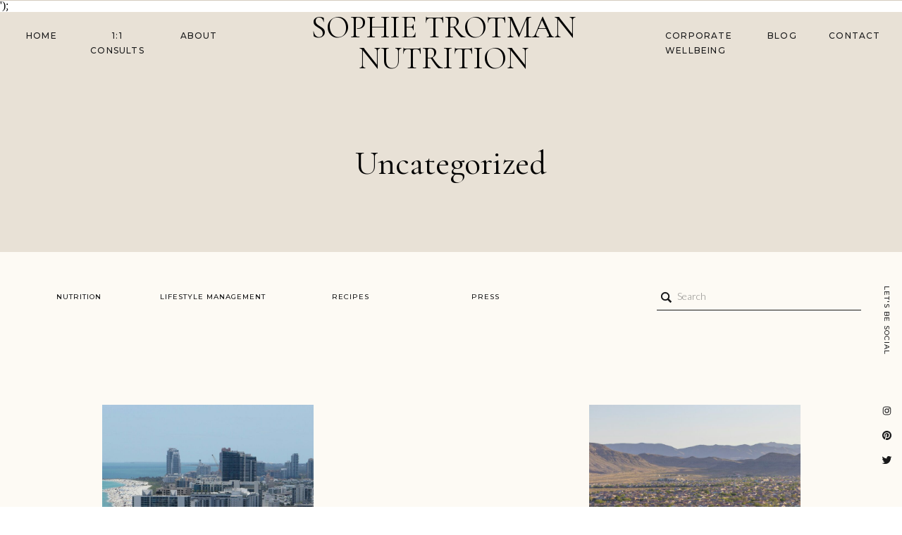

--- FILE ---
content_type: text/html; charset=UTF-8
request_url: https://sophietrotmannutrition.com/category/uncategorized/
body_size: 17646
content:
<!DOCTYPE html>
<html lang="en-US" class="d">
<head>
<link rel="stylesheet" type="text/css" href="//lib.showit.co/engine/2.6.4/showit.css" />
<meta name='robots' content='index, follow, max-image-preview:large, max-snippet:-1, max-video-preview:-1' />

            <script data-no-defer="1" data-ezscrex="false" data-cfasync="false" data-pagespeed-no-defer data-cookieconsent="ignore">
                var ctPublicFunctions = {"_ajax_nonce":"af7d59c2cd","_rest_nonce":"eceb00ebef","_ajax_url":"\/wp-admin\/admin-ajax.php","_rest_url":"https:\/\/sophietrotmannutrition.com\/wp-json\/","data__cookies_type":"native","data__ajax_type":"rest","data__bot_detector_enabled":1,"data__frontend_data_log_enabled":1,"cookiePrefix":"","wprocket_detected":false,"host_url":"sophietrotmannutrition.com","text__ee_click_to_select":"Click to select the whole data","text__ee_original_email":"The complete one is","text__ee_got_it":"Got it","text__ee_blocked":"Blocked","text__ee_cannot_connect":"Cannot connect","text__ee_cannot_decode":"Can not decode email. Unknown reason","text__ee_email_decoder":"CleanTalk email decoder","text__ee_wait_for_decoding":"The magic is on the way!","text__ee_decoding_process":"Please wait a few seconds while we decode the contact data."}
            </script>
        
            <script data-no-defer="1" data-ezscrex="false" data-cfasync="false" data-pagespeed-no-defer data-cookieconsent="ignore">
                var ctPublic = {"_ajax_nonce":"af7d59c2cd","settings__forms__check_internal":"0","settings__forms__check_external":"0","settings__forms__force_protection":0,"settings__forms__search_test":"0","settings__data__bot_detector_enabled":1,"settings__sfw__anti_crawler":0,"blog_home":"https:\/\/sophietrotmannutrition.com\/","pixel__setting":"3","pixel__enabled":false,"pixel__url":"https:\/\/moderate11-v4.cleantalk.org\/pixel\/601b52599d46719ac7ff8bdf55714922.gif","data__email_check_before_post":"1","data__email_check_exist_post":1,"data__cookies_type":"native","data__key_is_ok":true,"data__visible_fields_required":true,"wl_brandname":"Anti-Spam by CleanTalk","wl_brandname_short":"CleanTalk","ct_checkjs_key":137736382,"emailEncoderPassKey":"745a3d9ddd828d0eb29111fb9d1978c7","bot_detector_forms_excluded":"W10=","advancedCacheExists":false,"varnishCacheExists":false,"wc_ajax_add_to_cart":false}
            </script>
        
	<!-- This site is optimized with the Yoast SEO plugin v26.7 - https://yoast.com/wordpress/plugins/seo/ -->
	<title>Uncategorized Archives - sophietrotmannutrition.com</title>
	<link rel="canonical" href="https://sophietrotmannutrition.com/category/uncategorized/" />
	<meta property="og:locale" content="en_US" />
	<meta property="og:type" content="article" />
	<meta property="og:title" content="Uncategorized Archives - sophietrotmannutrition.com" />
	<meta property="og:url" content="https://sophietrotmannutrition.com/category/uncategorized/" />
	<meta property="og:site_name" content="sophietrotmannutrition.com" />
	<meta name="twitter:card" content="summary_large_image" />
	<script type="application/ld+json" class="yoast-schema-graph">{"@context":"https://schema.org","@graph":[{"@type":"CollectionPage","@id":"https://sophietrotmannutrition.com/category/uncategorized/","url":"https://sophietrotmannutrition.com/category/uncategorized/","name":"Uncategorized Archives - sophietrotmannutrition.com","isPartOf":{"@id":"https://sophietrotmannutrition.com/#website"},"primaryImageOfPage":{"@id":"https://sophietrotmannutrition.com/category/uncategorized/#primaryimage"},"image":{"@id":"https://sophietrotmannutrition.com/category/uncategorized/#primaryimage"},"thumbnailUrl":"https://sophietrotmannutrition.com/wp-content/uploads/sites/31130/2025/11/unsplash-community-EfYRs0k0IPY-unsplash-scaled.jpg","breadcrumb":{"@id":"https://sophietrotmannutrition.com/category/uncategorized/#breadcrumb"},"inLanguage":"en-US"},{"@type":"ImageObject","inLanguage":"en-US","@id":"https://sophietrotmannutrition.com/category/uncategorized/#primaryimage","url":"https://sophietrotmannutrition.com/wp-content/uploads/sites/31130/2025/11/unsplash-community-EfYRs0k0IPY-unsplash-scaled.jpg","contentUrl":"https://sophietrotmannutrition.com/wp-content/uploads/sites/31130/2025/11/unsplash-community-EfYRs0k0IPY-unsplash-scaled.jpg","width":2560,"height":1707,"caption":"corporate nutrition webinars Miami"},{"@type":"BreadcrumbList","@id":"https://sophietrotmannutrition.com/category/uncategorized/#breadcrumb","itemListElement":[{"@type":"ListItem","position":1,"name":"Home","item":"https://sophietrotmannutrition.com/"},{"@type":"ListItem","position":2,"name":"Uncategorized"}]},{"@type":"WebSite","@id":"https://sophietrotmannutrition.com/#website","url":"https://sophietrotmannutrition.com/","name":"sophietrotmannutrition.com","description":"","potentialAction":[{"@type":"SearchAction","target":{"@type":"EntryPoint","urlTemplate":"https://sophietrotmannutrition.com/?s={search_term_string}"},"query-input":{"@type":"PropertyValueSpecification","valueRequired":true,"valueName":"search_term_string"}}],"inLanguage":"en-US"}]}</script>
	<!-- / Yoast SEO plugin. -->


<link rel='dns-prefetch' href='//fd.cleantalk.org' />
<link rel="alternate" type="application/rss+xml" title="sophietrotmannutrition.com &raquo; Feed" href="https://sophietrotmannutrition.com/feed/" />
<link rel="alternate" type="application/rss+xml" title="sophietrotmannutrition.com &raquo; Comments Feed" href="https://sophietrotmannutrition.com/comments/feed/" />
<link rel="alternate" type="application/rss+xml" title="sophietrotmannutrition.com &raquo; Uncategorized Category Feed" href="https://sophietrotmannutrition.com/category/uncategorized/feed/" />
<script type="text/javascript">
/* <![CDATA[ */
window._wpemojiSettings = {"baseUrl":"https:\/\/s.w.org\/images\/core\/emoji\/16.0.1\/72x72\/","ext":".png","svgUrl":"https:\/\/s.w.org\/images\/core\/emoji\/16.0.1\/svg\/","svgExt":".svg","source":{"concatemoji":"https:\/\/sophietrotmannutrition.com\/wp-includes\/js\/wp-emoji-release.min.js?ver=6.8.2"}};
/*! This file is auto-generated */
!function(s,n){var o,i,e;function c(e){try{var t={supportTests:e,timestamp:(new Date).valueOf()};sessionStorage.setItem(o,JSON.stringify(t))}catch(e){}}function p(e,t,n){e.clearRect(0,0,e.canvas.width,e.canvas.height),e.fillText(t,0,0);var t=new Uint32Array(e.getImageData(0,0,e.canvas.width,e.canvas.height).data),a=(e.clearRect(0,0,e.canvas.width,e.canvas.height),e.fillText(n,0,0),new Uint32Array(e.getImageData(0,0,e.canvas.width,e.canvas.height).data));return t.every(function(e,t){return e===a[t]})}function u(e,t){e.clearRect(0,0,e.canvas.width,e.canvas.height),e.fillText(t,0,0);for(var n=e.getImageData(16,16,1,1),a=0;a<n.data.length;a++)if(0!==n.data[a])return!1;return!0}function f(e,t,n,a){switch(t){case"flag":return n(e,"\ud83c\udff3\ufe0f\u200d\u26a7\ufe0f","\ud83c\udff3\ufe0f\u200b\u26a7\ufe0f")?!1:!n(e,"\ud83c\udde8\ud83c\uddf6","\ud83c\udde8\u200b\ud83c\uddf6")&&!n(e,"\ud83c\udff4\udb40\udc67\udb40\udc62\udb40\udc65\udb40\udc6e\udb40\udc67\udb40\udc7f","\ud83c\udff4\u200b\udb40\udc67\u200b\udb40\udc62\u200b\udb40\udc65\u200b\udb40\udc6e\u200b\udb40\udc67\u200b\udb40\udc7f");case"emoji":return!a(e,"\ud83e\udedf")}return!1}function g(e,t,n,a){var r="undefined"!=typeof WorkerGlobalScope&&self instanceof WorkerGlobalScope?new OffscreenCanvas(300,150):s.createElement("canvas"),o=r.getContext("2d",{willReadFrequently:!0}),i=(o.textBaseline="top",o.font="600 32px Arial",{});return e.forEach(function(e){i[e]=t(o,e,n,a)}),i}function t(e){var t=s.createElement("script");t.src=e,t.defer=!0,s.head.appendChild(t)}"undefined"!=typeof Promise&&(o="wpEmojiSettingsSupports",i=["flag","emoji"],n.supports={everything:!0,everythingExceptFlag:!0},e=new Promise(function(e){s.addEventListener("DOMContentLoaded",e,{once:!0})}),new Promise(function(t){var n=function(){try{var e=JSON.parse(sessionStorage.getItem(o));if("object"==typeof e&&"number"==typeof e.timestamp&&(new Date).valueOf()<e.timestamp+604800&&"object"==typeof e.supportTests)return e.supportTests}catch(e){}return null}();if(!n){if("undefined"!=typeof Worker&&"undefined"!=typeof OffscreenCanvas&&"undefined"!=typeof URL&&URL.createObjectURL&&"undefined"!=typeof Blob)try{var e="postMessage("+g.toString()+"("+[JSON.stringify(i),f.toString(),p.toString(),u.toString()].join(",")+"));",a=new Blob([e],{type:"text/javascript"}),r=new Worker(URL.createObjectURL(a),{name:"wpTestEmojiSupports"});return void(r.onmessage=function(e){c(n=e.data),r.terminate(),t(n)})}catch(e){}c(n=g(i,f,p,u))}t(n)}).then(function(e){for(var t in e)n.supports[t]=e[t],n.supports.everything=n.supports.everything&&n.supports[t],"flag"!==t&&(n.supports.everythingExceptFlag=n.supports.everythingExceptFlag&&n.supports[t]);n.supports.everythingExceptFlag=n.supports.everythingExceptFlag&&!n.supports.flag,n.DOMReady=!1,n.readyCallback=function(){n.DOMReady=!0}}).then(function(){return e}).then(function(){var e;n.supports.everything||(n.readyCallback(),(e=n.source||{}).concatemoji?t(e.concatemoji):e.wpemoji&&e.twemoji&&(t(e.twemoji),t(e.wpemoji)))}))}((window,document),window._wpemojiSettings);
/* ]]> */
</script>
<style id='wp-emoji-styles-inline-css' type='text/css'>

	img.wp-smiley, img.emoji {
		display: inline !important;
		border: none !important;
		box-shadow: none !important;
		height: 1em !important;
		width: 1em !important;
		margin: 0 0.07em !important;
		vertical-align: -0.1em !important;
		background: none !important;
		padding: 0 !important;
	}
</style>
<link rel='stylesheet' id='wp-block-library-css' href='https://sophietrotmannutrition.com/wp-includes/css/dist/block-library/style.min.css?ver=6.8.2' type='text/css' media='all' />
<style id='classic-theme-styles-inline-css' type='text/css'>
/*! This file is auto-generated */
.wp-block-button__link{color:#fff;background-color:#32373c;border-radius:9999px;box-shadow:none;text-decoration:none;padding:calc(.667em + 2px) calc(1.333em + 2px);font-size:1.125em}.wp-block-file__button{background:#32373c;color:#fff;text-decoration:none}
</style>
<style id='global-styles-inline-css' type='text/css'>
:root{--wp--preset--aspect-ratio--square: 1;--wp--preset--aspect-ratio--4-3: 4/3;--wp--preset--aspect-ratio--3-4: 3/4;--wp--preset--aspect-ratio--3-2: 3/2;--wp--preset--aspect-ratio--2-3: 2/3;--wp--preset--aspect-ratio--16-9: 16/9;--wp--preset--aspect-ratio--9-16: 9/16;--wp--preset--color--black: #000000;--wp--preset--color--cyan-bluish-gray: #abb8c3;--wp--preset--color--white: #ffffff;--wp--preset--color--pale-pink: #f78da7;--wp--preset--color--vivid-red: #cf2e2e;--wp--preset--color--luminous-vivid-orange: #ff6900;--wp--preset--color--luminous-vivid-amber: #fcb900;--wp--preset--color--light-green-cyan: #7bdcb5;--wp--preset--color--vivid-green-cyan: #00d084;--wp--preset--color--pale-cyan-blue: #8ed1fc;--wp--preset--color--vivid-cyan-blue: #0693e3;--wp--preset--color--vivid-purple: #9b51e0;--wp--preset--gradient--vivid-cyan-blue-to-vivid-purple: linear-gradient(135deg,rgba(6,147,227,1) 0%,rgb(155,81,224) 100%);--wp--preset--gradient--light-green-cyan-to-vivid-green-cyan: linear-gradient(135deg,rgb(122,220,180) 0%,rgb(0,208,130) 100%);--wp--preset--gradient--luminous-vivid-amber-to-luminous-vivid-orange: linear-gradient(135deg,rgba(252,185,0,1) 0%,rgba(255,105,0,1) 100%);--wp--preset--gradient--luminous-vivid-orange-to-vivid-red: linear-gradient(135deg,rgba(255,105,0,1) 0%,rgb(207,46,46) 100%);--wp--preset--gradient--very-light-gray-to-cyan-bluish-gray: linear-gradient(135deg,rgb(238,238,238) 0%,rgb(169,184,195) 100%);--wp--preset--gradient--cool-to-warm-spectrum: linear-gradient(135deg,rgb(74,234,220) 0%,rgb(151,120,209) 20%,rgb(207,42,186) 40%,rgb(238,44,130) 60%,rgb(251,105,98) 80%,rgb(254,248,76) 100%);--wp--preset--gradient--blush-light-purple: linear-gradient(135deg,rgb(255,206,236) 0%,rgb(152,150,240) 100%);--wp--preset--gradient--blush-bordeaux: linear-gradient(135deg,rgb(254,205,165) 0%,rgb(254,45,45) 50%,rgb(107,0,62) 100%);--wp--preset--gradient--luminous-dusk: linear-gradient(135deg,rgb(255,203,112) 0%,rgb(199,81,192) 50%,rgb(65,88,208) 100%);--wp--preset--gradient--pale-ocean: linear-gradient(135deg,rgb(255,245,203) 0%,rgb(182,227,212) 50%,rgb(51,167,181) 100%);--wp--preset--gradient--electric-grass: linear-gradient(135deg,rgb(202,248,128) 0%,rgb(113,206,126) 100%);--wp--preset--gradient--midnight: linear-gradient(135deg,rgb(2,3,129) 0%,rgb(40,116,252) 100%);--wp--preset--font-size--small: 13px;--wp--preset--font-size--medium: 20px;--wp--preset--font-size--large: 36px;--wp--preset--font-size--x-large: 42px;--wp--preset--spacing--20: 0.44rem;--wp--preset--spacing--30: 0.67rem;--wp--preset--spacing--40: 1rem;--wp--preset--spacing--50: 1.5rem;--wp--preset--spacing--60: 2.25rem;--wp--preset--spacing--70: 3.38rem;--wp--preset--spacing--80: 5.06rem;--wp--preset--shadow--natural: 6px 6px 9px rgba(0, 0, 0, 0.2);--wp--preset--shadow--deep: 12px 12px 50px rgba(0, 0, 0, 0.4);--wp--preset--shadow--sharp: 6px 6px 0px rgba(0, 0, 0, 0.2);--wp--preset--shadow--outlined: 6px 6px 0px -3px rgba(255, 255, 255, 1), 6px 6px rgba(0, 0, 0, 1);--wp--preset--shadow--crisp: 6px 6px 0px rgba(0, 0, 0, 1);}:where(.is-layout-flex){gap: 0.5em;}:where(.is-layout-grid){gap: 0.5em;}body .is-layout-flex{display: flex;}.is-layout-flex{flex-wrap: wrap;align-items: center;}.is-layout-flex > :is(*, div){margin: 0;}body .is-layout-grid{display: grid;}.is-layout-grid > :is(*, div){margin: 0;}:where(.wp-block-columns.is-layout-flex){gap: 2em;}:where(.wp-block-columns.is-layout-grid){gap: 2em;}:where(.wp-block-post-template.is-layout-flex){gap: 1.25em;}:where(.wp-block-post-template.is-layout-grid){gap: 1.25em;}.has-black-color{color: var(--wp--preset--color--black) !important;}.has-cyan-bluish-gray-color{color: var(--wp--preset--color--cyan-bluish-gray) !important;}.has-white-color{color: var(--wp--preset--color--white) !important;}.has-pale-pink-color{color: var(--wp--preset--color--pale-pink) !important;}.has-vivid-red-color{color: var(--wp--preset--color--vivid-red) !important;}.has-luminous-vivid-orange-color{color: var(--wp--preset--color--luminous-vivid-orange) !important;}.has-luminous-vivid-amber-color{color: var(--wp--preset--color--luminous-vivid-amber) !important;}.has-light-green-cyan-color{color: var(--wp--preset--color--light-green-cyan) !important;}.has-vivid-green-cyan-color{color: var(--wp--preset--color--vivid-green-cyan) !important;}.has-pale-cyan-blue-color{color: var(--wp--preset--color--pale-cyan-blue) !important;}.has-vivid-cyan-blue-color{color: var(--wp--preset--color--vivid-cyan-blue) !important;}.has-vivid-purple-color{color: var(--wp--preset--color--vivid-purple) !important;}.has-black-background-color{background-color: var(--wp--preset--color--black) !important;}.has-cyan-bluish-gray-background-color{background-color: var(--wp--preset--color--cyan-bluish-gray) !important;}.has-white-background-color{background-color: var(--wp--preset--color--white) !important;}.has-pale-pink-background-color{background-color: var(--wp--preset--color--pale-pink) !important;}.has-vivid-red-background-color{background-color: var(--wp--preset--color--vivid-red) !important;}.has-luminous-vivid-orange-background-color{background-color: var(--wp--preset--color--luminous-vivid-orange) !important;}.has-luminous-vivid-amber-background-color{background-color: var(--wp--preset--color--luminous-vivid-amber) !important;}.has-light-green-cyan-background-color{background-color: var(--wp--preset--color--light-green-cyan) !important;}.has-vivid-green-cyan-background-color{background-color: var(--wp--preset--color--vivid-green-cyan) !important;}.has-pale-cyan-blue-background-color{background-color: var(--wp--preset--color--pale-cyan-blue) !important;}.has-vivid-cyan-blue-background-color{background-color: var(--wp--preset--color--vivid-cyan-blue) !important;}.has-vivid-purple-background-color{background-color: var(--wp--preset--color--vivid-purple) !important;}.has-black-border-color{border-color: var(--wp--preset--color--black) !important;}.has-cyan-bluish-gray-border-color{border-color: var(--wp--preset--color--cyan-bluish-gray) !important;}.has-white-border-color{border-color: var(--wp--preset--color--white) !important;}.has-pale-pink-border-color{border-color: var(--wp--preset--color--pale-pink) !important;}.has-vivid-red-border-color{border-color: var(--wp--preset--color--vivid-red) !important;}.has-luminous-vivid-orange-border-color{border-color: var(--wp--preset--color--luminous-vivid-orange) !important;}.has-luminous-vivid-amber-border-color{border-color: var(--wp--preset--color--luminous-vivid-amber) !important;}.has-light-green-cyan-border-color{border-color: var(--wp--preset--color--light-green-cyan) !important;}.has-vivid-green-cyan-border-color{border-color: var(--wp--preset--color--vivid-green-cyan) !important;}.has-pale-cyan-blue-border-color{border-color: var(--wp--preset--color--pale-cyan-blue) !important;}.has-vivid-cyan-blue-border-color{border-color: var(--wp--preset--color--vivid-cyan-blue) !important;}.has-vivid-purple-border-color{border-color: var(--wp--preset--color--vivid-purple) !important;}.has-vivid-cyan-blue-to-vivid-purple-gradient-background{background: var(--wp--preset--gradient--vivid-cyan-blue-to-vivid-purple) !important;}.has-light-green-cyan-to-vivid-green-cyan-gradient-background{background: var(--wp--preset--gradient--light-green-cyan-to-vivid-green-cyan) !important;}.has-luminous-vivid-amber-to-luminous-vivid-orange-gradient-background{background: var(--wp--preset--gradient--luminous-vivid-amber-to-luminous-vivid-orange) !important;}.has-luminous-vivid-orange-to-vivid-red-gradient-background{background: var(--wp--preset--gradient--luminous-vivid-orange-to-vivid-red) !important;}.has-very-light-gray-to-cyan-bluish-gray-gradient-background{background: var(--wp--preset--gradient--very-light-gray-to-cyan-bluish-gray) !important;}.has-cool-to-warm-spectrum-gradient-background{background: var(--wp--preset--gradient--cool-to-warm-spectrum) !important;}.has-blush-light-purple-gradient-background{background: var(--wp--preset--gradient--blush-light-purple) !important;}.has-blush-bordeaux-gradient-background{background: var(--wp--preset--gradient--blush-bordeaux) !important;}.has-luminous-dusk-gradient-background{background: var(--wp--preset--gradient--luminous-dusk) !important;}.has-pale-ocean-gradient-background{background: var(--wp--preset--gradient--pale-ocean) !important;}.has-electric-grass-gradient-background{background: var(--wp--preset--gradient--electric-grass) !important;}.has-midnight-gradient-background{background: var(--wp--preset--gradient--midnight) !important;}.has-small-font-size{font-size: var(--wp--preset--font-size--small) !important;}.has-medium-font-size{font-size: var(--wp--preset--font-size--medium) !important;}.has-large-font-size{font-size: var(--wp--preset--font-size--large) !important;}.has-x-large-font-size{font-size: var(--wp--preset--font-size--x-large) !important;}
:where(.wp-block-post-template.is-layout-flex){gap: 1.25em;}:where(.wp-block-post-template.is-layout-grid){gap: 1.25em;}
:where(.wp-block-columns.is-layout-flex){gap: 2em;}:where(.wp-block-columns.is-layout-grid){gap: 2em;}
:root :where(.wp-block-pullquote){font-size: 1.5em;line-height: 1.6;}
</style>
<link rel='stylesheet' id='cleantalk-public-css-css' href='https://sophietrotmannutrition.com/wp-content/plugins/cleantalk-spam-protect/css/cleantalk-public.min.css?ver=6.64_1758838130' type='text/css' media='all' />
<link rel='stylesheet' id='cleantalk-email-decoder-css-css' href='https://sophietrotmannutrition.com/wp-content/plugins/cleantalk-spam-protect/css/cleantalk-email-decoder.min.css?ver=6.64_1758838130' type='text/css' media='all' />
<script type="text/javascript" src="https://sophietrotmannutrition.com/wp-content/plugins/cleantalk-spam-protect/js/apbct-public-bundle.min.js?ver=6.64_1758838130" id="apbct-public-bundle.min-js-js"></script>
<script type="text/javascript" src="https://fd.cleantalk.org/ct-bot-detector-wrapper.js?ver=6.64" id="ct_bot_detector-js" defer="defer" data-wp-strategy="defer"></script>
<script type="text/javascript" src="https://sophietrotmannutrition.com/wp-includes/js/jquery/jquery.min.js?ver=3.7.1" id="jquery-core-js"></script>
<script type="text/javascript" src="https://sophietrotmannutrition.com/wp-includes/js/jquery/jquery-migrate.min.js?ver=3.4.1" id="jquery-migrate-js"></script>
<script type="text/javascript" src="https://sophietrotmannutrition.com/wp-content/plugins/showit/public/js/showit.js?ver=1768342162" id="si-script-js"></script>
<link rel="https://api.w.org/" href="https://sophietrotmannutrition.com/wp-json/" /><link rel="alternate" title="JSON" type="application/json" href="https://sophietrotmannutrition.com/wp-json/wp/v2/categories/1" /><link rel="EditURI" type="application/rsd+xml" title="RSD" href="https://sophietrotmannutrition.com/xmlrpc.php?rsd" />

<meta charset="UTF-8" />
<meta name="viewport" content="width=device-width, initial-scale=1" />
<link rel="icon" type="image/png" href="//static.showit.co/200/JKMwU6kdeEyCu72KicHNvQ/137489/image_for_website.png" />
<link rel="preconnect" href="https://static.showit.co" />

<link rel="preconnect" href="https://fonts.googleapis.com">
<link rel="preconnect" href="https://fonts.gstatic.com" crossorigin>
<link href="https://fonts.googleapis.com/css?family=Montserrat:500|Lato:300|Cormorant+Garamond:regular|Montserrat:600" rel="stylesheet" type="text/css"/>
<script id="init_data" type="application/json">
{"mobile":{"w":320},"desktop":{"w":1200,"defaultTrIn":{"type":"fade"},"defaultTrOut":{"type":"fade"},"bgFillType":"color","bgColor":"#000000:0"},"sid":"28pcklfeteae3tukn9-jlg","break":768,"assetURL":"//static.showit.co","contactFormId":"137489/262885","cfAction":"aHR0cHM6Ly9jbGllbnRzZXJ2aWNlLnNob3dpdC5jby9jb250YWN0Zm9ybQ==","sgAction":"aHR0cHM6Ly9jbGllbnRzZXJ2aWNlLnNob3dpdC5jby9zb2NpYWxncmlk","blockData":[{"slug":"header","visible":"a","states":[],"d":{"h":1,"w":1200,"locking":{"side":"st","scrollOffset":1},"bgFillType":"color","bgColor":"colors-4","bgMediaType":"none"},"m":{"h":1,"w":320,"locking":{"side":"st","scrollOffset":1},"bgFillType":"color","bgColor":"#000000:0","bgMediaType":"none"}},{"slug":"sidebar","visible":"d","states":[],"d":{"h":1,"w":1200,"locking":{"offset":100,"side":"st"},"nature":"dH","bgFillType":"color","bgColor":"#000000:0","bgMediaType":"none"},"m":{"h":200,"w":320,"bgFillType":"color","bgColor":"#FFFFFF","bgMediaType":"none"}},{"slug":"hero","visible":"a","states":[],"d":{"h":340,"w":1200,"bgFillType":"color","bgColor":"colors-7","bgMediaType":"none"},"m":{"h":230,"w":320,"nature":"wH","bgFillType":"color","bgColor":"colors-7","bgMediaType":"none"}},{"slug":"categories","visible":"a","states":[],"d":{"h":125,"w":1200,"bgFillType":"color","bgColor":"colors-6","bgMediaType":"none"},"m":{"h":300,"w":320,"bgFillType":"color","bgColor":"colors-6","bgMediaType":"none"}},{"slug":"latest-posts","visible":"a","states":[{"d":{"bgFillType":"color","bgColor":"#000000:0","bgMediaType":"none"},"m":{"bgFillType":"color","bgColor":"#000000:0","bgMediaType":"none"},"slug":"view-1"},{"d":{"bgFillType":"color","bgColor":"#000000:0","bgMediaType":"none"},"m":{"bgFillType":"color","bgColor":"#000000:0","bgMediaType":"none"},"slug":"view-2"},{"d":{"bgFillType":"color","bgColor":"#000000:0","bgMediaType":"none"},"m":{"bgFillType":"color","bgColor":"#000000:0","bgMediaType":"none"},"slug":"view-3"}],"d":{"h":635,"w":1200,"bgFillType":"color","bgColor":"colors-6","bgMediaType":"none"},"m":{"h":1321,"w":320,"bgFillType":"color","bgColor":"colors-6","bgMediaType":"none"},"stateTrans":[{},{},{}]},{"slug":"end-post-loop","visible":"a","states":[],"d":{"h":1,"w":1200,"bgFillType":"color","bgColor":"#FFFFFF","bgMediaType":"none"},"m":{"h":1,"w":320,"bgFillType":"color","bgColor":"#FFFFFF","bgMediaType":"none"}},{"slug":"pagination","visible":"a","states":[],"d":{"h":125,"w":1200,"nature":"dH","bgFillType":"color","bgColor":"colors-1","bgMediaType":"none"},"m":{"h":81,"w":320,"nature":"dH","bgFillType":"color","bgColor":"colors-1","bgMediaType":"none"}},{"slug":"subscribe","visible":"a","states":[],"d":{"h":700,"w":1200,"bgFillType":"color","bgColor":"colors-6","bgMediaType":"none"},"m":{"h":860,"w":320,"bgFillType":"color","bgColor":"#ded6c9","bgMediaType":"none"}},{"slug":"footer","visible":"a","states":[{"d":{"bgFillType":"color","bgColor":"#000000:0","bgMediaType":"none"},"m":{"bgFillType":"color","bgColor":"#000000:0","bgMediaType":"none"},"slug":"view-1"}],"d":{"h":635,"w":1200,"bgFillType":"color","bgColor":"colors-1","bgMediaType":"none"},"m":{"h":487,"w":320,"bgFillType":"color","bgColor":"colors-1","bgMediaType":"none"},"stateTrans":[{}]},{"slug":"mobile-nav","visible":"m","states":[],"d":{"h":200,"w":1200,"bgFillType":"color","bgColor":"colors-7","bgMediaType":"none"},"m":{"h":600,"w":320,"locking":{"side":"t"},"bgFillType":"color","bgColor":"colors-6","bgMediaType":"none"}}],"elementData":[{"type":"icon","visible":"m","id":"header_0","blockId":"header","m":{"x":269,"y":14,"w":33,"h":33,"a":0},"d":{"x":1161,"y":37,"w":35,"h":35,"a":0},"pc":[{"type":"show","block":"mobile-nav"}]},{"type":"text","visible":"d","id":"header_1","blockId":"header","m":{"x":53,"y":41,"w":83,"h":21,"a":0},"d":{"x":1009,"y":40,"w":38,"h":20,"a":0,"lockH":"r"},"pc":[{"type":"show","block":"header"}]},{"type":"text","visible":"d","id":"header_2","blockId":"header","m":{"x":53,"y":41,"w":83,"h":21,"a":0},"d":{"x":864,"y":40,"w":65,"h":20,"a":0,"lockH":"r"}},{"type":"text","visible":"d","id":"header_3","blockId":"header","m":{"x":53,"y":41,"w":83,"h":21,"a":0},"d":{"x":242,"y":40,"w":80,"h":20,"a":0,"lockH":"l"}},{"type":"text","visible":"d","id":"header_4","blockId":"header","m":{"x":63,"y":51,"w":83,"h":21,"a":0},"d":{"x":1078,"y":40,"w":110,"h":20,"a":0,"lockH":"r"}},{"type":"text","visible":"d","id":"header_5","blockId":"header","m":{"x":53,"y":41,"w":83,"h":21,"a":0},"d":{"x":122,"y":40,"w":89,"h":47,"a":0,"lockH":"l"}},{"type":"text","visible":"d","id":"header_6","blockId":"header","m":{"x":53,"y":41,"w":83,"h":21,"a":0},"d":{"x":33,"y":40,"w":52,"h":20,"a":0,"lockH":"l"}},{"type":"text","visible":"a","id":"header_7","blockId":"header","m":{"x":13,"y":18,"w":155,"h":35,"a":0},"d":{"x":282,"y":17,"w":614,"h":102,"a":0}},{"type":"icon","visible":"a","id":"sidebar_0","blockId":"sidebar","m":{"x":216,"y":173,"w":26,"h":26,"a":0},"d":{"x":1171,"y":546,"w":15,"h":15,"a":0,"lockH":"r"}},{"type":"icon","visible":"a","id":"sidebar_1","blockId":"sidebar","m":{"x":170,"y":173,"w":26,"h":26,"a":0},"d":{"x":1171,"y":511,"w":15,"h":15,"a":0,"lockH":"r"}},{"type":"icon","visible":"a","id":"sidebar_2","blockId":"sidebar","m":{"x":121,"y":173,"w":26,"h":26,"a":0},"d":{"x":1171,"y":476,"w":15,"h":15,"a":0,"lockH":"r"}},{"type":"text","visible":"a","id":"sidebar_3","blockId":"sidebar","m":{"x":115,"y":93,"w":90,"h":15,"a":0},"d":{"x":1119,"y":356,"w":118,"h":18,"a":90,"lockH":"r"}},{"type":"simple","visible":"a","id":"hero_0","blockId":"hero","m":{"x":0,"y":0,"w":320,"h":230,"a":0},"d":{"x":0,"y":-1,"w":1200,"h":341,"a":0,"lockH":"s","lockV":"ts"}},{"type":"text","visible":"a","id":"hero_1","blockId":"hero","m":{"x":52,"y":123,"w":217,"h":45,"a":0},"d":{"x":410,"y":186,"w":380,"h":66,"a":0}},{"type":"simple","visible":"a","id":"categories_0","blockId":"categories","m":{"x":50,"y":248,"w":220,"h":1,"a":0},"d":{"x":852,"y":82,"w":290,"h":1,"a":0,"lockH":"r"}},{"type":"text","visible":"a","id":"categories_1","blockId":"categories","m":{"x":75,"y":219,"w":170,"h":20,"a":0},"d":{"x":881,"y":52,"w":170,"h":20,"a":0,"lockH":"r"}},{"type":"icon","visible":"a","id":"categories_2","blockId":"categories","m":{"x":50,"y":219,"w":20,"h":20,"a":0},"d":{"x":856,"y":55,"w":19,"h":19,"a":0,"lockH":"r"}},{"type":"text","visible":"a","id":"categories_3","blockId":"categories","m":{"x":75,"y":154,"w":170,"h":20,"a":0},"d":{"x":604,"y":55,"w":170,"h":20,"a":0,"lockH":"l"}},{"type":"text","visible":"a","id":"categories_4","blockId":"categories","m":{"x":75,"y":124,"w":170,"h":20,"a":0},"d":{"x":412,"y":55,"w":170,"h":20,"a":0,"lockH":"l"}},{"type":"text","visible":"a","id":"categories_5","blockId":"categories","m":{"x":75,"y":94,"w":170,"h":20,"a":0},"d":{"x":219,"y":55,"w":170,"h":20,"a":0,"lockH":"l"}},{"type":"text","visible":"a","id":"categories_6","blockId":"categories","m":{"x":75,"y":64,"w":170,"h":20,"a":0},"d":{"x":27,"y":55,"w":170,"h":20,"a":0,"lockH":"l"}},{"type":"text","visible":"a","id":"latest-posts_view-1_0","blockId":"latest-posts","m":{"x":46,"y":393,"w":227,"h":22,"a":0},"d":{"x":150,"y":585,"w":211,"h":19,"a":0}},{"type":"text","visible":"a","id":"latest-posts_view-1_1","blockId":"latest-posts","m":{"x":29,"y":329,"w":261,"h":53,"a":0},"d":{"x":130,"y":520,"w":250,"h":56,"a":0}},{"type":"graphic","visible":"a","id":"latest-posts_view-1_2","blockId":"latest-posts","m":{"x":20,"y":20,"w":280,"h":280,"a":0},"d":{"x":105,"y":92,"w":300,"h":400,"a":0},"c":{"key":"T0RTiDM5T-CJF0fudtfvKA/shared/pexels-daria-shevtsova-3597103.jpg","aspect_ratio":0.66667}},{"type":"text","visible":"a","id":"latest-posts_view-2_0","blockId":"latest-posts","m":{"x":19,"y":830,"w":282,"h":20,"a":0},"d":{"x":497,"y":585,"w":211,"h":19,"a":0}},{"type":"text","visible":"a","id":"latest-posts_view-2_1","blockId":"latest-posts","m":{"x":30,"y":770,"w":261,"h":56,"a":0},"d":{"x":477,"y":520,"w":250,"h":56,"a":0}},{"type":"graphic","visible":"a","id":"latest-posts_view-2_2","blockId":"latest-posts","m":{"x":20,"y":460,"w":280,"h":280,"a":0},"d":{"x":452,"y":92,"w":300,"h":400,"a":0},"c":{"key":"T0RTiDM5T-CJF0fudtfvKA/shared/pexels-daria-shevtsova-3597103.jpg","aspect_ratio":0.66667}},{"type":"text","visible":"a","id":"latest-posts_view-3_0","blockId":"latest-posts","m":{"x":19,"y":1271,"w":282,"h":22,"a":0},"d":{"x":841,"y":585,"w":211,"h":19,"a":0}},{"type":"text","visible":"a","id":"latest-posts_view-3_1","blockId":"latest-posts","m":{"x":30,"y":1211,"w":261,"h":50,"a":0},"d":{"x":821,"y":520,"w":250,"h":56,"a":0}},{"type":"graphic","visible":"a","id":"latest-posts_view-3_2","blockId":"latest-posts","m":{"x":20,"y":900,"w":280,"h":280,"a":0},"d":{"x":796,"y":92,"w":300,"h":400,"a":0},"c":{"key":"T0RTiDM5T-CJF0fudtfvKA/shared/pexels-daria-shevtsova-3597103.jpg","aspect_ratio":0.66667}},{"type":"text","visible":"a","id":"pagination_0","blockId":"pagination","m":{"x":177,"y":29,"w":123,"h":26,"a":0},"d":{"x":605,"y":32,"w":495.02,"h":29.002,"a":0}},{"type":"text","visible":"a","id":"pagination_1","blockId":"pagination","m":{"x":20,"y":29,"w":142,"h":22,"a":0},"d":{"x":100,"y":34,"w":527.021,"h":29.022,"a":0}},{"type":"simple","visible":"a","id":"subscribe_0","blockId":"subscribe","m":{"x":48,"y":735,"w":224,"h":45,"a":0},"d":{"x":943,"y":423,"w":190,"h":50,"a":0}},{"type":"text","visible":"a","id":"subscribe_1","blockId":"subscribe","m":{"x":54,"y":749,"w":212,"h":18,"a":0},"d":{"x":980,"y":440,"w":116,"h":17,"a":0}},{"type":"simple","visible":"a","id":"subscribe_2","blockId":"subscribe","m":{"x":48,"y":683,"w":224,"h":45,"a":0},"d":{"x":705,"y":423,"w":230,"h":50,"a":0}},{"type":"text","visible":"a","id":"subscribe_3","blockId":"subscribe","m":{"x":54,"y":694,"w":212,"h":18,"a":0},"d":{"x":716,"y":435,"w":208,"h":26,"a":0}},{"type":"simple","visible":"a","id":"subscribe_4","blockId":"subscribe","m":{"x":48,"y":631,"w":224,"h":45,"a":0},"d":{"x":466,"y":423,"w":230,"h":50,"a":0}},{"type":"text","visible":"a","id":"subscribe_5","blockId":"subscribe","m":{"x":54,"y":644,"w":212,"h":18,"a":0},"d":{"x":477,"y":435,"w":208,"h":27,"a":0}},{"type":"text","visible":"a","id":"subscribe_6","blockId":"subscribe","m":{"x":50,"y":496,"w":212,"h":107,"a":0},"d":{"x":461,"y":243,"w":591,"h":87,"a":0}},{"type":"text","visible":"a","id":"subscribe_7","blockId":"subscribe","m":{"x":21,"y":359,"w":278,"h":131,"a":0},"d":{"x":460,"y":138,"w":622,"h":61,"a":0}},{"type":"graphic","visible":"a","id":"subscribe_8","blockId":"subscribe","m":{"x":55,"y":50,"w":210,"h":269,"a":0},"d":{"x":62,"y":121,"w":370,"h":476,"a":-8},"c":{"key":"-8FsAWM6Q02_JNDPkRdpeg/137489/workbook_e-book_lead_magnet.png","aspect_ratio":0.7725}},{"type":"icon","visible":"a","id":"footer_0","blockId":"footer","m":{"x":177,"y":259,"w":17,"h":17,"a":0},"d":{"x":94,"y":493,"w":17,"h":17,"a":0}},{"type":"icon","visible":"a","id":"footer_1","blockId":"footer","m":{"x":125,"y":259,"w":17,"h":17,"a":0},"d":{"x":139,"y":494,"w":17,"h":17,"a":0}},{"type":"icon","visible":"a","id":"footer_2","blockId":"footer","m":{"x":135,"y":-30,"w":50,"h":50,"a":0},"d":{"x":563,"y":-46,"w":75,"h":75,"a":0}},{"type":"text","visible":"a","id":"footer_3","blockId":"footer","m":{"x":63,"y":410,"w":213,"h":15,"a":0},"d":{"x":97,"y":529,"w":228,"h":18,"a":0}},{"type":"text","visible":"a","id":"footer_4","blockId":"footer","m":{"x":119,"y":355,"w":90,"h":15,"a":0},"d":{"x":98,"y":451,"w":115,"h":17,"a":0}},{"type":"text","visible":"a","id":"footer_5","blockId":"footer","m":{"x":119,"y":325,"w":90,"h":15,"a":0},"d":{"x":99,"y":432,"w":64,"h":17,"a":0}},{"type":"text","visible":"a","id":"footer_6","blockId":"footer","m":{"x":119,"y":294,"w":90,"h":15,"a":0},"d":{"x":96,"y":408,"w":90,"h":17,"a":0}},{"type":"text","visible":"a","id":"footer_7","blockId":"footer","m":{"x":25,"y":170,"w":278,"h":35,"a":0},"d":{"x":91,"y":260,"w":305,"h":56,"a":0}},{"type":"social","visible":"a","id":"footer_view-1_0","blockId":"footer","m":{"x":9,"y":0,"w":302,"h":91,"a":0},"d":{"x":21,"y":0,"w":1169,"h":164,"a":0}},{"type":"text","visible":"a","id":"mobile-nav_0","blockId":"mobile-nav","m":{"x":119,"y":400,"w":83,"h":30,"a":0},"d":{"x":1093,"y":84,"w":38,"h":26,"a":0},"pc":[{"type":"hide","block":"mobile-nav"}]},{"type":"text","visible":"a","id":"mobile-nav_1","blockId":"mobile-nav","m":{"x":119,"y":356,"w":83,"h":29,"a":0},"d":{"x":983,"y":84,"w":65,"h":26,"a":0},"pc":[{"type":"hide","block":"mobile-nav"}]},{"type":"text","visible":"a","id":"mobile-nav_2","blockId":"mobile-nav","m":{"x":119,"y":223,"w":83,"h":30,"a":0},"d":{"x":885,"y":84,"w":60,"h":26,"a":0},"pc":[{"type":"hide","block":"mobile-nav"}]},{"type":"text","visible":"a","id":"mobile-nav_3","blockId":"mobile-nav","m":{"x":119,"y":177,"w":83,"h":31,"a":0},"d":{"x":795,"y":84,"w":52,"h":26,"a":0},"pc":[{"type":"hide","block":"mobile-nav"}]},{"type":"text","visible":"a","id":"mobile-nav_4","blockId":"mobile-nav","m":{"x":119,"y":131,"w":83,"h":31,"a":0},"d":{"x":705,"y":84,"w":52,"h":26,"a":0},"pc":[{"type":"hide","block":"mobile-nav"}]},{"type":"icon","visible":"m","id":"mobile-nav_5","blockId":"mobile-nav","m":{"x":275,"y":17,"w":27,"h":27,"a":0},"d":{"x":1161,"y":37,"w":35,"h":35,"a":0},"pc":[{"type":"hide","block":"mobile-nav"}]},{"type":"text","visible":"a","id":"mobile-nav_6","blockId":"mobile-nav","m":{"x":13,"y":13,"w":150,"h":35,"a":0},"d":{"x":526,"y":22,"w":149,"h":56,"a":0}},{"type":"text","visible":"a","id":"mobile-nav_7","blockId":"mobile-nav","m":{"x":119,"y":311,"w":83,"h":30,"a":0},"d":{"x":1093,"y":84,"w":38,"h":26,"a":0},"pc":[{"type":"hide","block":"mobile-nav"}]},{"type":"text","visible":"a","id":"mobile-nav_8","blockId":"mobile-nav","m":{"x":87,"y":268,"w":161,"h":29,"a":0},"d":{"x":983,"y":84,"w":65,"h":26,"a":0},"pc":[{"type":"hide","block":"mobile-nav"}]},{"type":"simple","visible":"a","id":"mobile-nav_9","blockId":"mobile-nav","m":{"x":45,"y":163,"w":230,"h":1,"a":0},"d":{"x":100,"y":70,"w":1000,"h":1,"a":0}},{"type":"simple","visible":"a","id":"mobile-nav_10","blockId":"mobile-nav","m":{"x":45,"y":208,"w":230,"h":1,"a":0},"d":{"x":100,"y":70,"w":1000,"h":1,"a":0}},{"type":"simple","visible":"a","id":"mobile-nav_11","blockId":"mobile-nav","m":{"x":45,"y":252,"w":230,"h":1,"a":0},"d":{"x":100,"y":70,"w":1000,"h":1,"a":0}},{"type":"simple","visible":"a","id":"mobile-nav_12","blockId":"mobile-nav","m":{"x":45,"y":297,"w":230,"h":1,"a":0},"d":{"x":100,"y":70,"w":1000,"h":1,"a":0}},{"type":"simple","visible":"a","id":"mobile-nav_13","blockId":"mobile-nav","m":{"x":45,"y":341,"w":230,"h":1,"a":0},"d":{"x":100,"y":70,"w":1000,"h":1,"a":0}},{"type":"simple","visible":"a","id":"mobile-nav_14","blockId":"mobile-nav","m":{"x":45,"y":386,"w":230,"h":1,"a":0},"d":{"x":100,"y":70,"w":1000,"h":1,"a":0}}]}
</script>
<link
rel="stylesheet"
type="text/css"
href="https://cdnjs.cloudflare.com/ajax/libs/animate.css/3.4.0/animate.min.css"
/>


<script src="//lib.showit.co/engine/2.6.4/showit-lib.min.js"></script>
<script src="//lib.showit.co/engine/2.6.4/showit.min.js"></script>
<script>

function initPage(){

}
</script>

<style id="si-page-css">
html.m {background-color:rgba(0,0,0,0);}
html.d {background-color:rgba(0,0,0,0);}
.d .se:has(.st-primary) {border-radius:10px;box-shadow:none;opacity:1;overflow:hidden;transition-duration:0.5s;}
.d .st-primary {padding:10px 14px 10px 14px;border-width:0px;border-color:rgba(0,0,0,1);background-color:rgba(0,0,0,1);background-image:none;border-radius:inherit;transition-duration:0.5s;}
.d .st-primary span {color:rgba(255,255,255,1);font-family:'Montserrat';font-weight:500;font-style:normal;font-size:12px;text-align:center;text-transform:uppercase;letter-spacing:0.1em;line-height:1.8;transition-duration:0.5s;}
.d .se:has(.st-primary:hover), .d .se:has(.trigger-child-hovers:hover .st-primary) {}
.d .st-primary.se-button:hover, .d .trigger-child-hovers:hover .st-primary.se-button {background-color:rgba(0,0,0,1);background-image:none;transition-property:background-color,background-image;}
.d .st-primary.se-button:hover span, .d .trigger-child-hovers:hover .st-primary.se-button span {}
.m .se:has(.st-primary) {border-radius:10px;box-shadow:none;opacity:1;overflow:hidden;}
.m .st-primary {padding:10px 14px 10px 14px;border-width:0px;border-color:rgba(0,0,0,1);background-color:rgba(0,0,0,1);background-image:none;border-radius:inherit;}
.m .st-primary span {color:rgba(255,255,255,1);font-family:'Montserrat';font-weight:500;font-style:normal;font-size:10px;text-align:center;text-transform:uppercase;letter-spacing:0.1em;line-height:1.8;}
.d .se:has(.st-secondary) {border-radius:10px;box-shadow:none;opacity:1;overflow:hidden;transition-duration:0.5s;}
.d .st-secondary {padding:10px 14px 10px 14px;border-width:2px;border-color:rgba(0,0,0,1);background-color:rgba(0,0,0,0);background-image:none;border-radius:inherit;transition-duration:0.5s;}
.d .st-secondary span {color:rgba(0,0,0,1);font-family:'Montserrat';font-weight:500;font-style:normal;font-size:12px;text-align:center;text-transform:uppercase;letter-spacing:0.1em;line-height:1.8;transition-duration:0.5s;}
.d .se:has(.st-secondary:hover), .d .se:has(.trigger-child-hovers:hover .st-secondary) {}
.d .st-secondary.se-button:hover, .d .trigger-child-hovers:hover .st-secondary.se-button {border-color:rgba(0,0,0,0.7);background-color:rgba(0,0,0,0);background-image:none;transition-property:border-color,background-color,background-image;}
.d .st-secondary.se-button:hover span, .d .trigger-child-hovers:hover .st-secondary.se-button span {color:rgba(0,0,0,0.7);transition-property:color;}
.m .se:has(.st-secondary) {border-radius:10px;box-shadow:none;opacity:1;overflow:hidden;}
.m .st-secondary {padding:10px 14px 10px 14px;border-width:2px;border-color:rgba(0,0,0,1);background-color:rgba(0,0,0,0);background-image:none;border-radius:inherit;}
.m .st-secondary span {color:rgba(0,0,0,1);font-family:'Montserrat';font-weight:500;font-style:normal;font-size:10px;text-align:center;text-transform:uppercase;letter-spacing:0.1em;line-height:1.8;}
.d .st-d-title,.d .se-wpt h1 {color:rgba(0,0,0,1);line-height:1.2;letter-spacing:0em;font-size:48px;text-align:left;font-family:'Cormorant Garamond';font-weight:400;font-style:normal;}
.d .se-wpt h1 {margin-bottom:30px;}
.d .st-d-title.se-rc a {color:rgba(0,0,0,1);}
.d .st-d-title.se-rc a:hover {text-decoration:underline;color:rgba(0,0,0,1);opacity:0.8;}
.m .st-m-title,.m .se-wpt h1 {color:rgba(0,0,0,1);line-height:1.2;letter-spacing:0em;font-size:34px;text-align:left;font-family:'Cormorant Garamond';font-weight:400;font-style:normal;}
.m .se-wpt h1 {margin-bottom:20px;}
.m .st-m-title.se-rc a {color:rgba(0,0,0,1);}
.m .st-m-title.se-rc a:hover {text-decoration:underline;color:rgba(0,0,0,1);opacity:0.8;}
.d .st-d-heading,.d .se-wpt h2 {color:rgba(25,25,26,1);line-height:1.3;letter-spacing:0em;font-size:32px;text-align:center;font-family:'Cormorant Garamond';font-weight:400;font-style:normal;}
.d .se-wpt h2 {margin-bottom:24px;}
.d .st-d-heading.se-rc a {color:rgba(25,25,26,1);}
.d .st-d-heading.se-rc a:hover {text-decoration:underline;color:rgba(25,25,26,1);opacity:0.8;}
.m .st-m-heading,.m .se-wpt h2 {color:rgba(25,25,26,1);line-height:1.3;letter-spacing:0em;font-size:22px;text-align:center;font-family:'Cormorant Garamond';font-weight:400;font-style:normal;}
.m .se-wpt h2 {margin-bottom:20px;}
.m .st-m-heading.se-rc a {color:rgba(25,25,26,1);}
.m .st-m-heading.se-rc a:hover {text-decoration:underline;color:rgba(25,25,26,1);opacity:0.8;}
.d .st-d-subheading,.d .se-wpt h3 {color:rgba(25,25,26,1);text-transform:uppercase;line-height:1.8;letter-spacing:0.1em;font-size:12px;text-align:center;font-family:'Montserrat';font-weight:500;font-style:normal;}
.d .se-wpt h3 {margin-bottom:18px;}
.d .st-d-subheading.se-rc a {color:rgba(25,25,26,1);}
.d .st-d-subheading.se-rc a:hover {text-decoration:underline;color:rgba(25,25,26,1);opacity:0.8;}
.m .st-m-subheading,.m .se-wpt h3 {color:rgba(25,25,26,1);text-transform:uppercase;line-height:1.8;letter-spacing:0.1em;font-size:10px;text-align:center;font-family:'Montserrat';font-weight:500;font-style:normal;}
.m .se-wpt h3 {margin-bottom:18px;}
.m .st-m-subheading.se-rc a {color:rgba(25,25,26,1);}
.m .st-m-subheading.se-rc a:hover {text-decoration:underline;color:rgba(25,25,26,1);opacity:0.8;}
.d .st-d-paragraph {color:rgba(25,25,26,1);line-height:1.8;letter-spacing:0em;font-size:16px;text-align:justify;font-family:'Lato';font-weight:300;font-style:normal;}
.d .se-wpt p {margin-bottom:16px;}
.d .st-d-paragraph.se-rc a {color:rgba(25,25,26,1);}
.d .st-d-paragraph.se-rc a:hover {text-decoration:underline;color:rgba(25,25,26,1);opacity:0.8;}
.m .st-m-paragraph {color:rgba(25,25,26,1);line-height:1.8;letter-spacing:0em;font-size:12px;text-align:justify;font-family:'Lato';font-weight:300;font-style:normal;}
.m .se-wpt p {margin-bottom:16px;}
.m .st-m-paragraph.se-rc a {color:rgba(25,25,26,1);}
.m .st-m-paragraph.se-rc a:hover {text-decoration:underline;color:rgba(25,25,26,1);opacity:0.8;}
.sib-header {z-index:3;}
.m .sib-header {height:1px;}
.d .sib-header {height:1px;}
.m .sib-header .ss-bg {background-color:rgba(0,0,0,0);}
.d .sib-header .ss-bg {background-color:rgba(212,203,190,1);}
.d .sie-header_0 {left:1161px;top:37px;width:35px;height:35px;display:none;}
.m .sie-header_0 {left:269px;top:14px;width:33px;height:33px;}
.d .sie-header_0 svg {fill:rgba(52,52,51,1);}
.m .sie-header_0 svg {fill:rgba(25,25,26,1);}
.d .sie-header_1 {left:1009px;top:40px;width:38px;height:20px;}
.m .sie-header_1 {left:53px;top:41px;width:83px;height:21px;display:none;}
.d .sie-header_1-text {font-size:12px;}
.d .sie-header_2 {left:864px;top:40px;width:65px;height:20px;}
.m .sie-header_2 {left:53px;top:41px;width:83px;height:21px;display:none;}
.d .sie-header_2-text {font-size:12px;}
.d .sie-header_3:hover {opacity:1;transition-duration:0.5s;transition-property:opacity;}
.m .sie-header_3:hover {opacity:1;transition-duration:0.5s;transition-property:opacity;}
.d .sie-header_3 {left:242px;top:40px;width:80px;height:20px;transition-duration:0.5s;transition-property:opacity;}
.m .sie-header_3 {left:53px;top:41px;width:83px;height:21px;display:none;transition-duration:0.5s;transition-property:opacity;}
.d .sie-header_3-text:hover {color:rgba(0,0,0,1);}
.m .sie-header_3-text:hover {color:rgba(0,0,0,1);}
.d .sie-header_3-text {font-size:12px;transition-duration:0.5s;transition-property:color;}
.m .sie-header_3-text {transition-duration:0.5s;transition-property:color;}
.d .sie-header_4:hover {opacity:1;transition-duration:0.5s;transition-property:opacity;}
.m .sie-header_4:hover {opacity:1;transition-duration:0.5s;transition-property:opacity;}
.d .sie-header_4 {left:1078px;top:40px;width:110px;height:20px;transition-duration:0.5s;transition-property:opacity;}
.m .sie-header_4 {left:63px;top:51px;width:83px;height:21px;display:none;transition-duration:0.5s;transition-property:opacity;}
.d .sie-header_4-text:hover {}
.m .sie-header_4-text:hover {}
.d .sie-header_4-text {font-size:12px;}
.d .sie-header_5:hover {opacity:1;transition-duration:0.5s;transition-property:opacity;}
.m .sie-header_5:hover {opacity:1;transition-duration:0.5s;transition-property:opacity;}
.d .sie-header_5 {left:122px;top:40px;width:89px;height:47px;transition-duration:0.5s;transition-property:opacity;}
.m .sie-header_5 {left:53px;top:41px;width:83px;height:21px;display:none;transition-duration:0.5s;transition-property:opacity;}
.d .sie-header_5-text:hover {color:rgba(0,0,0,1);}
.m .sie-header_5-text:hover {color:rgba(0,0,0,1);}
.d .sie-header_5-text {font-size:12px;transition-duration:0.5s;transition-property:color;}
.m .sie-header_5-text {transition-duration:0.5s;transition-property:color;}
.d .sie-header_6:hover {opacity:1;transition-duration:0.5s;transition-property:opacity;}
.m .sie-header_6:hover {opacity:1;transition-duration:0.5s;transition-property:opacity;}
.d .sie-header_6 {left:33px;top:40px;width:52px;height:20px;transition-duration:0.5s;transition-property:opacity;}
.m .sie-header_6 {left:53px;top:41px;width:83px;height:21px;display:none;transition-duration:0.5s;transition-property:opacity;}
.d .sie-header_6-text:hover {color:rgba(0,0,0,1);}
.m .sie-header_6-text:hover {color:rgba(0,0,0,1);}
.d .sie-header_6-text {font-size:12px;transition-duration:0.5s;transition-property:color;}
.m .sie-header_6-text {transition-duration:0.5s;transition-property:color;}
.d .sie-header_7 {left:282px;top:17px;width:614px;height:102px;}
.m .sie-header_7 {left:13px;top:18px;width:155px;height:35px;}
.d .sie-header_7-text {line-height:1;font-size:44px;text-align:center;}
.m .sie-header_7-text {font-size:17px;text-align:left;}
.sib-sidebar {z-index:2;}
.m .sib-sidebar {height:200px;display:none;}
.d .sib-sidebar {height:1px;}
.m .sib-sidebar .ss-bg {background-color:rgba(255,255,255,1);}
.d .sib-sidebar .ss-bg {background-color:rgba(0,0,0,0);}
.d .sib-sidebar.sb-nd-dH .sc {height:1px;}
.d .sie-sidebar_0 {left:1171px;top:546px;width:15px;height:15px;}
.m .sie-sidebar_0 {left:216px;top:173px;width:26px;height:26px;}
.d .sie-sidebar_0 svg {fill:rgba(25,25,26,1);}
.m .sie-sidebar_0 svg {fill:rgba(255,255,255,1);}
.d .sie-sidebar_1 {left:1171px;top:511px;width:15px;height:15px;}
.m .sie-sidebar_1 {left:170px;top:173px;width:26px;height:26px;}
.d .sie-sidebar_1 svg {fill:rgba(25,25,26,1);}
.m .sie-sidebar_1 svg {fill:rgba(255,255,255,1);}
.d .sie-sidebar_2 {left:1171px;top:476px;width:15px;height:15px;}
.m .sie-sidebar_2 {left:121px;top:173px;width:26px;height:26px;}
.d .sie-sidebar_2 svg {fill:rgba(25,25,26,1);}
.m .sie-sidebar_2 svg {fill:rgba(255,255,255,1);}
.d .sie-sidebar_3 {left:1119px;top:356px;width:118px;height:18px;}
.m .sie-sidebar_3 {left:115px;top:93px;width:90px;height:15px;}
.d .sie-sidebar_3-text {font-size:10px;text-align:left;}
.m .sib-hero {height:230px;}
.d .sib-hero {height:340px;}
.m .sib-hero .ss-bg {background-color:rgba(255,255,255,1);}
.d .sib-hero .ss-bg {background-color:rgba(255,255,255,1);}
.m .sib-hero.sb-nm-wH .sc {height:230px;}
.d .sie-hero_0 {left:0px;top:-1px;width:1200px;height:341px;}
.m .sie-hero_0 {left:0px;top:0px;width:320px;height:230px;}
.d .sie-hero_0 .se-simple:hover {}
.m .sie-hero_0 .se-simple:hover {}
.d .sie-hero_0 .se-simple {background-color:rgba(232,225,214,1);}
.m .sie-hero_0 .se-simple {background-color:rgba(232,225,214,1);}
.d .sie-hero_1 {left:410px;top:186px;width:380px;height:66px;}
.m .sie-hero_1 {left:52px;top:123px;width:217px;height:45px;}
.d .sie-hero_1-text {line-height:1.2;text-align:center;}
.m .sie-hero_1-text {text-align:center;}
.m .sib-categories {height:300px;}
.d .sib-categories {height:125px;}
.m .sib-categories .ss-bg {background-color:rgba(253,250,244,1);}
.d .sib-categories .ss-bg {background-color:rgba(253,250,244,1);}
.d .sie-categories_0 {left:852px;top:82px;width:290px;height:1px;}
.m .sie-categories_0 {left:50px;top:248px;width:220px;height:1px;}
.d .sie-categories_0 .se-simple:hover {}
.m .sie-categories_0 .se-simple:hover {}
.d .sie-categories_0 .se-simple {background-color:rgba(25,25,26,1);}
.m .sie-categories_0 .se-simple {background-color:rgba(25,25,26,1);}
.d .sie-categories_1 {left:881px;top:52px;width:170px;height:20px;}
.m .sie-categories_1 {left:75px;top:219px;width:170px;height:20px;}
.d .sie-categories_1-text {color:rgba(25,25,26,1);font-size:14px;}
.m .sie-categories_1-text {color:rgba(25,25,26,1);font-size:10px;}
.d .sie-categories_2 {left:856px;top:55px;width:19px;height:19px;}
.m .sie-categories_2 {left:50px;top:219px;width:20px;height:20px;}
.d .sie-categories_2 svg {fill:rgba(25,25,26,1);}
.m .sie-categories_2 svg {fill:rgba(25,25,26,1);}
.d .sie-categories_3 {left:604px;top:55px;width:170px;height:20px;}
.m .sie-categories_3 {left:75px;top:154px;width:170px;height:20px;}
.d .sie-categories_3-text {color:rgba(25,25,26,1);font-size:10px;}
.m .sie-categories_3-text {color:rgba(25,25,26,1);font-size:10px;}
.d .sie-categories_4 {left:412px;top:55px;width:170px;height:20px;}
.m .sie-categories_4 {left:75px;top:124px;width:170px;height:20px;}
.d .sie-categories_4-text {color:rgba(25,25,26,1);font-size:10px;}
.m .sie-categories_4-text {color:rgba(25,25,26,1);font-size:10px;}
.d .sie-categories_5 {left:219px;top:55px;width:170px;height:20px;}
.m .sie-categories_5 {left:75px;top:94px;width:170px;height:20px;}
.d .sie-categories_5-text {color:rgba(25,25,26,1);font-size:10px;}
.m .sie-categories_5-text {color:rgba(25,25,26,1);font-size:10px;}
.d .sie-categories_6 {left:27px;top:55px;width:170px;height:20px;}
.m .sie-categories_6 {left:75px;top:64px;width:170px;height:20px;}
.d .sie-categories_6-text {color:rgba(25,25,26,1);font-size:10px;}
.m .sie-categories_6-text {color:rgba(25,25,26,1);font-size:10px;}
.m .sib-latest-posts {height:1321px;}
.d .sib-latest-posts {height:635px;}
.m .sib-latest-posts .ss-bg {background-color:rgba(253,250,244,1);}
.d .sib-latest-posts .ss-bg {background-color:rgba(253,250,244,1);}
.m .sib-latest-posts .sis-latest-posts_view-1 {background-color:rgba(0,0,0,0);}
.d .sib-latest-posts .sis-latest-posts_view-1 {background-color:rgba(0,0,0,0);}
.d .sie-latest-posts_view-1_0 {left:150px;top:585px;width:211px;height:19px;}
.m .sie-latest-posts_view-1_0 {left:46px;top:393px;width:227px;height:22px;}
.d .sie-latest-posts_view-1_0-text {font-size:10px;overflow:hidden;}
.m .sie-latest-posts_view-1_0-text {font-size:8px;overflow:hidden;}
.d .sie-latest-posts_view-1_1 {left:130px;top:520px;width:250px;height:56px;}
.m .sie-latest-posts_view-1_1 {left:29px;top:329px;width:261px;height:53px;}
.d .sie-latest-posts_view-1_1-text {color:rgba(25,25,26,1);line-height:1.3;font-size:22px;}
.m .sie-latest-posts_view-1_1-text {font-size:18px;}
.d .sie-latest-posts_view-1_2 {left:105px;top:92px;width:300px;height:400px;}
.m .sie-latest-posts_view-1_2 {left:20px;top:20px;width:280px;height:280px;}
.d .sie-latest-posts_view-1_2 .se-img img {object-fit: cover;object-position: 50% 50%;border-radius: inherit;height: 100%;width: 100%;}
.m .sie-latest-posts_view-1_2 .se-img img {object-fit: cover;object-position: 50% 50%;border-radius: inherit;height: 100%;width: 100%;}
.m .sib-latest-posts .sis-latest-posts_view-2 {background-color:rgba(0,0,0,0);}
.d .sib-latest-posts .sis-latest-posts_view-2 {background-color:rgba(0,0,0,0);}
.d .sie-latest-posts_view-2_0 {left:497px;top:585px;width:211px;height:19px;}
.m .sie-latest-posts_view-2_0 {left:19px;top:830px;width:282px;height:20px;}
.d .sie-latest-posts_view-2_0-text {font-size:10px;overflow:hidden;}
.m .sie-latest-posts_view-2_0-text {font-size:8px;overflow:hidden;}
.d .sie-latest-posts_view-2_1 {left:477px;top:520px;width:250px;height:56px;}
.m .sie-latest-posts_view-2_1 {left:30px;top:770px;width:261px;height:56px;}
.d .sie-latest-posts_view-2_1-text {color:rgba(25,25,26,1);line-height:1.3;font-size:22px;}
.m .sie-latest-posts_view-2_1-text {font-size:18px;}
.d .sie-latest-posts_view-2_2 {left:452px;top:92px;width:300px;height:400px;}
.m .sie-latest-posts_view-2_2 {left:20px;top:460px;width:280px;height:280px;}
.d .sie-latest-posts_view-2_2 .se-img img {object-fit: cover;object-position: 50% 50%;border-radius: inherit;height: 100%;width: 100%;}
.m .sie-latest-posts_view-2_2 .se-img img {object-fit: cover;object-position: 50% 50%;border-radius: inherit;height: 100%;width: 100%;}
.m .sib-latest-posts .sis-latest-posts_view-3 {background-color:rgba(0,0,0,0);}
.d .sib-latest-posts .sis-latest-posts_view-3 {background-color:rgba(0,0,0,0);}
.d .sie-latest-posts_view-3_0 {left:841px;top:585px;width:211px;height:19px;}
.m .sie-latest-posts_view-3_0 {left:19px;top:1271px;width:282px;height:22px;}
.d .sie-latest-posts_view-3_0-text {font-size:10px;overflow:hidden;}
.m .sie-latest-posts_view-3_0-text {font-size:8px;overflow:hidden;}
.d .sie-latest-posts_view-3_1 {left:821px;top:520px;width:250px;height:56px;}
.m .sie-latest-posts_view-3_1 {left:30px;top:1211px;width:261px;height:50px;}
.d .sie-latest-posts_view-3_1-text {color:rgba(25,25,26,1);line-height:1.3;font-size:22px;}
.m .sie-latest-posts_view-3_1-text {font-size:18px;}
.d .sie-latest-posts_view-3_2 {left:796px;top:92px;width:300px;height:400px;}
.m .sie-latest-posts_view-3_2 {left:20px;top:900px;width:280px;height:280px;}
.d .sie-latest-posts_view-3_2 .se-img img {object-fit: cover;object-position: 50% 50%;border-radius: inherit;height: 100%;width: 100%;}
.m .sie-latest-posts_view-3_2 .se-img img {object-fit: cover;object-position: 50% 50%;border-radius: inherit;height: 100%;width: 100%;}
.m .sib-end-post-loop {height:1px;}
.d .sib-end-post-loop {height:1px;}
.m .sib-end-post-loop .ss-bg {background-color:rgba(255,255,255,1);}
.d .sib-end-post-loop .ss-bg {background-color:rgba(255,255,255,1);}
.m .sib-pagination {height:81px;}
.d .sib-pagination {height:125px;}
.m .sib-pagination .ss-bg {background-color:rgba(25,25,26,1);}
.d .sib-pagination .ss-bg {background-color:rgba(25,25,26,1);}
.m .sib-pagination.sb-nm-dH .sc {height:81px;}
.d .sib-pagination.sb-nd-dH .sc {height:125px;}
.d .sie-pagination_0 {left:605px;top:32px;width:495.02px;height:29.002px;}
.m .sie-pagination_0 {left:177px;top:29px;width:123px;height:26px;}
.d .sie-pagination_0-text {color:rgba(255,255,255,1);text-align:right;}
.m .sie-pagination_0-text {color:rgba(255,255,255,1);text-align:right;}
.d .sie-pagination_1 {left:100px;top:34px;width:527.021px;height:29.022px;}
.m .sie-pagination_1 {left:20px;top:29px;width:142px;height:22px;}
.d .sie-pagination_1-text {color:rgba(255,255,255,1);text-align:left;}
.m .sie-pagination_1-text {color:rgba(255,255,255,1);text-align:left;}
.m .sib-subscribe {height:860px;}
.d .sib-subscribe {height:700px;}
.m .sib-subscribe .ss-bg {background-color:rgba(222,214,201,1);}
.d .sib-subscribe .ss-bg {background-color:rgba(253,250,244,1);}
.d .sie-subscribe_0 {left:943px;top:423px;width:190px;height:50px;}
.m .sie-subscribe_0 {left:48px;top:735px;width:224px;height:45px;}
.d .sie-subscribe_0 .se-simple:hover {}
.m .sie-subscribe_0 .se-simple:hover {}
.d .sie-subscribe_0 .se-simple {border-color:rgba(253,250,244,1);border-width:0px;background-color:rgba(159,173,141,1);border-style:solid;border-radius:inherit;}
.m .sie-subscribe_0 .se-simple {border-color:rgba(253,250,244,1);border-width:0px;background-color:rgba(159,173,141,1);border-style:solid;border-radius:inherit;}
.d .sie-subscribe_1 {left:980px;top:440px;width:116px;height:17px;}
.m .sie-subscribe_1 {left:54px;top:749px;width:212px;height:18px;}
.d .sie-subscribe_1-text {color:rgba(255,255,255,1);font-family:'Montserrat';font-weight:600;font-style:normal;}
.d .sie-subscribe_2 {left:705px;top:423px;width:230px;height:50px;}
.m .sie-subscribe_2 {left:48px;top:683px;width:224px;height:45px;}
.d .sie-subscribe_2 .se-simple:hover {}
.m .sie-subscribe_2 .se-simple:hover {}
.d .sie-subscribe_2 .se-simple {border-color:rgba(25,25,26,1);border-width:1px;border-style:solid;border-radius:inherit;}
.m .sie-subscribe_2 .se-simple {border-color:rgba(25,25,26,1);border-width:1px;border-style:solid;border-radius:inherit;}
.d .sie-subscribe_3 {left:716px;top:435px;width:208px;height:26px;}
.m .sie-subscribe_3 {left:54px;top:694px;width:212px;height:18px;}
.d .sie-subscribe_3-text {overflow:hidden;white-space:nowrap;}
.d .sie-subscribe_4 {left:466px;top:423px;width:230px;height:50px;}
.m .sie-subscribe_4 {left:48px;top:631px;width:224px;height:45px;}
.d .sie-subscribe_4 .se-simple:hover {}
.m .sie-subscribe_4 .se-simple:hover {}
.d .sie-subscribe_4 .se-simple {border-color:rgba(25,25,26,1);border-width:1px;border-style:solid;border-radius:inherit;}
.m .sie-subscribe_4 .se-simple {border-color:rgba(25,25,26,1);border-width:1px;border-style:solid;border-radius:inherit;}
.d .sie-subscribe_5 {left:477px;top:435px;width:208px;height:27px;}
.m .sie-subscribe_5 {left:54px;top:644px;width:212px;height:18px;}
.d .sie-subscribe_6 {left:461px;top:243px;width:591px;height:87px;}
.m .sie-subscribe_6 {left:50px;top:496px;width:212px;height:107px;}
.d .sie-subscribe_6-text {text-align:left;}
.m .sie-subscribe_6-text {text-align:center;}
.d .sie-subscribe_7 {left:460px;top:138px;width:622px;height:61px;}
.m .sie-subscribe_7 {left:21px;top:359px;width:278px;height:131px;}
.d .sie-subscribe_7-text {font-size:44px;}
.m .sie-subscribe_7-text {text-align:center;}
.d .sie-subscribe_8 {left:62px;top:121px;width:370px;height:476px;}
.m .sie-subscribe_8 {left:55px;top:50px;width:210px;height:269px;}
.d .sie-subscribe_8 .se-img {background-repeat:no-repeat;background-size:cover;background-position:50% 50%;border-radius:inherit;}
.m .sie-subscribe_8 .se-img {background-repeat:no-repeat;background-size:cover;background-position:50% 50%;border-radius:inherit;}
.sib-footer {z-index:2;}
.m .sib-footer {height:487px;}
.d .sib-footer {height:635px;}
.m .sib-footer .ss-bg {background-color:rgba(25,25,26,1);}
.d .sib-footer .ss-bg {background-color:rgba(25,25,26,1);}
.d .sie-footer_0 {left:94px;top:493px;width:17px;height:17px;}
.m .sie-footer_0 {left:177px;top:259px;width:17px;height:17px;}
.d .sie-footer_0 svg {fill:rgba(232,225,214,1);}
.m .sie-footer_0 svg {fill:rgba(232,225,214,1);}
.d .sie-footer_1 {left:139px;top:494px;width:17px;height:17px;}
.m .sie-footer_1 {left:125px;top:259px;width:17px;height:17px;}
.d .sie-footer_1 svg {fill:rgba(232,225,214,1);}
.m .sie-footer_1 svg {fill:rgba(232,225,214,1);}
.d .sie-footer_2 {left:563px;top:-46px;width:75px;height:75px;}
.m .sie-footer_2 {left:135px;top:-30px;width:50px;height:50px;}
.d .sie-footer_2 svg {fill:rgba(25,25,26,1);}
.m .sie-footer_2 svg {fill:rgba(25,25,26,1);}
.d .sie-footer_3 {left:97px;top:529px;width:228px;height:18px;}
.m .sie-footer_3 {left:63px;top:410px;width:213px;height:15px;}
.d .sie-footer_3-text {color:rgba(253,250,244,1);font-size:10px;text-align:left;}
.m .sie-footer_3-text {color:rgba(253,250,244,1);font-size:10px;text-align:center;}
.d .sie-footer_4 {left:98px;top:451px;width:115px;height:17px;}
.m .sie-footer_4 {left:119px;top:355px;width:90px;height:15px;}
.d .sie-footer_4-text {color:rgba(255,255,255,1);font-size:10px;text-align:left;}
.m .sie-footer_4-text {color:rgba(255,255,255,1);font-size:10px;text-align:center;}
.d .sie-footer_5 {left:99px;top:432px;width:64px;height:17px;}
.m .sie-footer_5 {left:119px;top:325px;width:90px;height:15px;}
.d .sie-footer_5-text {color:rgba(255,255,255,1);font-size:10px;text-align:left;}
.m .sie-footer_5-text {color:rgba(255,255,255,1);font-size:10px;text-align:center;}
.d .sie-footer_6 {left:96px;top:408px;width:90px;height:17px;}
.m .sie-footer_6 {left:119px;top:294px;width:90px;height:15px;}
.d .sie-footer_6-text {color:rgba(255,255,255,1);font-size:10px;text-align:left;}
.m .sie-footer_6-text {color:rgba(255,255,255,1);font-size:10px;text-align:center;}
.d .sie-footer_7 {left:91px;top:260px;width:305px;height:56px;}
.m .sie-footer_7 {left:25px;top:170px;width:278px;height:35px;}
.d .sie-footer_7-text {color:rgba(253,250,244,1);font-size:44px;text-align:left;}
.m .sie-footer_7-text {color:rgba(253,250,244,1);font-size:28px;text-align:center;}
.m .sib-footer .sis-footer_view-1 {background-color:rgba(0,0,0,0);}
.d .sib-footer .sis-footer_view-1 {background-color:rgba(0,0,0,0);}
.d .sie-footer_view-1_0 {left:21px;top:0px;width:1169px;height:164px;}
.m .sie-footer_view-1_0 {left:9px;top:0px;width:302px;height:91px;}
.d .sie-footer_view-1_0 .sg-img-container {display:grid;justify-content:center;grid-template-columns:repeat(auto-fit, 164px);gap:5px;}
.d .sie-footer_view-1_0 .si-social-image {height:164px;width:164px;}
.m .sie-footer_view-1_0 .sg-img-container {display:grid;justify-content:center;grid-template-columns:repeat(auto-fit, 91px);gap:5px;}
.m .sie-footer_view-1_0 .si-social-image {height:91px;width:91px;}
.sie-footer_view-1_0 {overflow:hidden;}
.sie-footer_view-1_0 .si-social-grid {overflow:hidden;}
.sie-footer_view-1_0 img {border:none;object-fit:cover;max-height:100%;}
.sib-mobile-nav {z-index:4;}
.m .sib-mobile-nav {height:600px;display:none;}
.d .sib-mobile-nav {height:200px;display:none;}
.m .sib-mobile-nav .ss-bg {background-color:rgba(253,250,244,1);}
.d .sib-mobile-nav .ss-bg {background-color:rgba(255,255,255,1);}
.d .sie-mobile-nav_0 {left:1093px;top:84px;width:38px;height:26px;}
.m .sie-mobile-nav_0 {left:119px;top:400px;width:83px;height:30px;}
.m .sie-mobile-nav_0-text {text-align:center;}
.d .sie-mobile-nav_1 {left:983px;top:84px;width:65px;height:26px;}
.m .sie-mobile-nav_1 {left:119px;top:356px;width:83px;height:29px;}
.m .sie-mobile-nav_1-text {text-align:center;}
.d .sie-mobile-nav_2 {left:885px;top:84px;width:60px;height:26px;}
.m .sie-mobile-nav_2 {left:119px;top:223px;width:83px;height:30px;}
.m .sie-mobile-nav_2-text {text-align:center;}
.d .sie-mobile-nav_3 {left:795px;top:84px;width:52px;height:26px;}
.m .sie-mobile-nav_3 {left:119px;top:177px;width:83px;height:31px;}
.m .sie-mobile-nav_3-text {text-align:center;}
.d .sie-mobile-nav_4 {left:705px;top:84px;width:52px;height:26px;}
.m .sie-mobile-nav_4 {left:119px;top:131px;width:83px;height:31px;}
.m .sie-mobile-nav_4-text {text-align:center;}
.d .sie-mobile-nav_5 {left:1161px;top:37px;width:35px;height:35px;display:none;}
.m .sie-mobile-nav_5 {left:275px;top:17px;width:27px;height:27px;}
.d .sie-mobile-nav_5 svg {fill:rgba(52,52,51,1);}
.m .sie-mobile-nav_5 svg {fill:rgba(25,25,26,1);}
.d .sie-mobile-nav_6 {left:526px;top:22px;width:149px;height:56px;}
.m .sie-mobile-nav_6 {left:13px;top:13px;width:150px;height:35px;}
.d .sie-mobile-nav_6-text {font-size:44px;text-align:center;}
.m .sie-mobile-nav_6-text {font-size:23px;text-align:left;}
.d .sie-mobile-nav_7 {left:1093px;top:84px;width:38px;height:26px;}
.m .sie-mobile-nav_7 {left:119px;top:311px;width:83px;height:30px;}
.m .sie-mobile-nav_7-text {text-align:center;}
.d .sie-mobile-nav_8 {left:983px;top:84px;width:65px;height:26px;}
.m .sie-mobile-nav_8 {left:87px;top:268px;width:161px;height:29px;}
.m .sie-mobile-nav_8-text {text-align:center;}
.d .sie-mobile-nav_9 {left:100px;top:70px;width:1000px;height:1px;}
.m .sie-mobile-nav_9 {left:45px;top:163px;width:230px;height:1px;}
.d .sie-mobile-nav_9 .se-simple:hover {}
.m .sie-mobile-nav_9 .se-simple:hover {}
.d .sie-mobile-nav_9 .se-simple {background-color:rgba(25,25,26,1);}
.m .sie-mobile-nav_9 .se-simple {background-color:rgba(25,25,26,1);}
.d .sie-mobile-nav_10 {left:100px;top:70px;width:1000px;height:1px;}
.m .sie-mobile-nav_10 {left:45px;top:208px;width:230px;height:1px;}
.d .sie-mobile-nav_10 .se-simple:hover {}
.m .sie-mobile-nav_10 .se-simple:hover {}
.d .sie-mobile-nav_10 .se-simple {background-color:rgba(25,25,26,1);}
.m .sie-mobile-nav_10 .se-simple {background-color:rgba(25,25,26,1);}
.d .sie-mobile-nav_11 {left:100px;top:70px;width:1000px;height:1px;}
.m .sie-mobile-nav_11 {left:45px;top:252px;width:230px;height:1px;}
.d .sie-mobile-nav_11 .se-simple:hover {}
.m .sie-mobile-nav_11 .se-simple:hover {}
.d .sie-mobile-nav_11 .se-simple {background-color:rgba(25,25,26,1);}
.m .sie-mobile-nav_11 .se-simple {background-color:rgba(25,25,26,1);}
.d .sie-mobile-nav_12 {left:100px;top:70px;width:1000px;height:1px;}
.m .sie-mobile-nav_12 {left:45px;top:297px;width:230px;height:1px;}
.d .sie-mobile-nav_12 .se-simple:hover {}
.m .sie-mobile-nav_12 .se-simple:hover {}
.d .sie-mobile-nav_12 .se-simple {background-color:rgba(25,25,26,1);}
.m .sie-mobile-nav_12 .se-simple {background-color:rgba(25,25,26,1);}
.d .sie-mobile-nav_13 {left:100px;top:70px;width:1000px;height:1px;}
.m .sie-mobile-nav_13 {left:45px;top:341px;width:230px;height:1px;}
.d .sie-mobile-nav_13 .se-simple:hover {}
.m .sie-mobile-nav_13 .se-simple:hover {}
.d .sie-mobile-nav_13 .se-simple {background-color:rgba(25,25,26,1);}
.m .sie-mobile-nav_13 .se-simple {background-color:rgba(25,25,26,1);}
.d .sie-mobile-nav_14 {left:100px;top:70px;width:1000px;height:1px;}
.m .sie-mobile-nav_14 {left:45px;top:386px;width:230px;height:1px;}
.d .sie-mobile-nav_14 .se-simple:hover {}
.m .sie-mobile-nav_14 .se-simple:hover {}
.d .sie-mobile-nav_14 .se-simple {background-color:rgba(25,25,26,1);}
.m .sie-mobile-nav_14 .se-simple {background-color:rgba(25,25,26,1);}

</style>

<!-- Google Tag Manager -->
<script>(function(w,d,s,l,i){w[l]=w[l]||[];w[l].push({'gtm.start' :
new Date().getTime(),event:'gtm.js'});var f=d.getElementsByTagName(s)[0],
j=d.createElement(s),dl=l!='dataLayer'?'&l='+l:'';j.async=true;j.src=
'https://www.googletagmanager.com/gtm.js?id='+i+dl;f.parentNode.insertBefore(j,f);
})(window,document,'script','dataLayer','<!-- Google tag (gtag.js) --> <script async src="https://www.googletagmanager.com/gtag/js?id=AW-307246200"></script> <script>   window.dataLayer = window.dataLayer || [];   function gtag(){dataLayer.push(arguments);}   gtag('js', new Date());    gtag('config', 'AW-307246200'); </script>');</script>
<!-- End Google Tag Manager -->

</head>
<body class="archive category category-uncategorized category-1 wp-embed-responsive wp-theme-showit wp-child-theme-showit">
<!-- Google Tag Manager (noscript) -->
<noscript><iframe src="https://www.googletagmanager.com/ns.html?id=<!-- Google tag (gtag.js) --> <script async src="https:></script> <script>   window.dataLayer = window.dataLayer || [];   function gtag(){dataLayer.push(arguments);}   gtag('js', new Date());    gtag('config', 'AW-307246200'); </script>"
height="0" width="0" style="display:none;visibility:hidden"></iframe></noscript>
<!-- End Google Tag Manager (noscript) -->
<div id="si-sp" class="sp" data-wp-ver="2.9.3"><div id="header" data-bid="header" class="sb sib-header sb-lm sb-ld"><div class="ss-s ss-bg"><div class="sc" style="width:1200px"><div data-sid="header_0" class="sie-header_0 se se-pc"><div class="se-icon"><svg xmlns="http://www.w3.org/2000/svg" viewbox="0 0 512 512"><path d="M96 241h320v32H96zM96 145h320v32H96zM96 337h320v32H96z"/></svg></div></div><a href="https://sophietrotmannutrition.com/blog/" target="_self" class="sie-header_1 se se-pc" data-sid="header_1"><nav class="se-t sie-header_1-text st-m-paragraph st-d-subheading">Blog</nav></a><a href="/workplace-wellbeing" target="_self" class="sie-header_2 se" data-sid="header_2"><nav class="se-t sie-header_2-text st-m-paragraph st-d-subheading">CORPORATE WELLBEING</nav></a><a href="/about" target="_self" class="sie-header_3 se" data-sid="header_3"><nav class="se-t sie-header_3-text st-m-paragraph st-d-subheading">ABOUT</nav></a><a href="/contact" target="_self" class="sie-header_4 se" data-sid="header_4"><nav class="se-t sie-header_4-text st-m-paragraph st-d-subheading">CONTACT</nav></a><a href="/1-1-consultations" target="_blank" class="sie-header_5 se" data-sid="header_5"><nav class="se-t sie-header_5-text st-m-paragraph st-d-subheading">1:1 consults</nav></a><a href="/" target="_self" class="sie-header_6 se" data-sid="header_6"><nav class="se-t sie-header_6-text st-m-paragraph st-d-subheading">HOME</nav></a><a href="/" target="_self" class="sie-header_7 se" data-sid="header_7"><h2 class="se-t sie-header_7-text st-m-title st-d-title">SOPHIE TROTMAN NUTRITION</h2></a></div></div></div><div id="sidebar" data-bid="sidebar" class="sb sib-sidebar sb-nd-dH sb-ld"><div class="ss-s ss-bg"><div class="sc" style="width:1200px"><a href="https://www.linkedin.com/in/sophie-trotman-b056742/" target="_blank" class="sie-sidebar_0 se" data-sid="sidebar_0"><div class="se-icon"><svg xmlns="http://www.w3.org/2000/svg" viewbox="0 0 512 512"><path d="M492 109.5c-17.4 7.7-36 12.9-55.6 15.3 20-12 35.4-31 42.6-53.6-18.7 11.1-39.4 19.2-61.5 23.5C399.8 75.8 374.6 64 346.8 64c-53.5 0-96.8 43.4-96.8 96.9 0 7.6.8 15 2.5 22.1-80.5-4-151.9-42.6-199.6-101.3-8.3 14.3-13.1 31-13.1 48.7 0 33.6 17.2 63.3 43.2 80.7-16-.4-31-4.8-44-12.1v1.2c0 47 33.4 86.1 77.7 95-8.1 2.2-16.7 3.4-25.5 3.4-6.2 0-12.3-.6-18.2-1.8 12.3 38.5 48.1 66.5 90.5 67.3-33.1 26-74.9 41.5-120.3 41.5-7.8 0-15.5-.5-23.1-1.4C62.8 432 113.7 448 168.3 448 346.6 448 444 300.3 444 172.2c0-4.2-.1-8.4-.3-12.5C462.6 146 479 129 492 109.5z"/></svg></div></a><a href="https://www.pinterest.com/showiteer/" target="_blank" class="sie-sidebar_1 se" data-sid="sidebar_1"><div class="se-icon"><svg xmlns="http://www.w3.org/2000/svg" viewbox="0 0 512 512"><path d="M256 32C132.3 32 32 132.3 32 256c0 91.7 55.2 170.5 134.1 205.2-.6-15.6-.1-34.4 3.9-51.4 4.3-18.2 28.8-122.1 28.8-122.1s-7.2-14.3-7.2-35.4c0-33.2 19.2-58 43.2-58 20.4 0 30.2 15.3 30.2 33.6 0 20.5-13.1 51.1-19.8 79.5-5.6 23.8 11.9 43.1 35.4 43.1 42.4 0 71-54.5 71-119.1 0-49.1-33.1-85.8-93.2-85.8-67.9 0-110.3 50.7-110.3 107.3 0 19.5 5.8 33.3 14.8 43.9 4.1 4.9 4.7 6.9 3.2 12.5-1.1 4.1-3.5 14-4.6 18-1.5 5.7-6.1 7.7-11.2 5.6-31.3-12.8-45.9-47-45.9-85.6 0-63.6 53.7-139.9 160.1-139.9 85.5 0 141.8 61.9 141.8 128.3 0 87.9-48.9 153.5-120.9 153.5-24.2 0-46.9-13.1-54.7-27.9 0 0-13 51.6-15.8 61.6-4.7 17.3-14 34.5-22.5 48 20.1 5.9 41.4 9.2 63.5 9.2 123.7 0 224-100.3 224-224C480 132.3 379.7 32 256 32z"/></svg></div></a><a href="https://www.instagram.com/sophietrotmannutrition/" target="_blank" class="sie-sidebar_2 se" data-sid="sidebar_2"><div class="se-icon"><svg xmlns="http://www.w3.org/2000/svg" viewbox="0 0 512 512"><path d="M338,54.63H174c-62.72,0-114,51.32-114,114V343.33c0,62.72,51.32,114,114,114H338c62.72,0,114-51.32,114-114V168.67C452,105.94,400.68,54.63,338,54.63Zm83.91,288.71A84.24,84.24,0,0,1,338,427.24H174a84.24,84.24,0,0,1-83.91-83.91V168.67A84.24,84.24,0,0,1,174,84.76H338a84.24,84.24,0,0,1,83.91,83.91Z"/><path d="M255.77,148.18A107.94,107.94,0,1,0,363.71,256.13,107.94,107.94,0,0,0,255.77,148.18Zm-.52,178.71a70.68,70.68,0,1,1,70.68-70.68A70.68,70.68,0,0,1,255.25,326.9Z"/><circle cx="365.44" cy="146.5" r="25.56"/></svg></div></a><div data-sid="sidebar_3" class="sie-sidebar_3 se"><h3 class="se-t sie-sidebar_3-text st-m-subheading st-d-subheading se-rc">LET'S BE SOCIAL</h3></div></div></div></div><div id="hero" data-bid="hero" class="sb sib-hero sb-nm-wH"><div class="ss-s ss-bg"><div class="sc" style="width:1200px"><div data-sid="hero_0" class="sie-hero_0 se"><div class="se-simple"></div></div><div data-sid="hero_1" class="sie-hero_1 se"><h2 class="se-t sie-hero_1-text st-m-title st-d-title se-wpt" data-secn="d">Uncategorized</h2></div></div></div></div><div id="categories" data-bid="categories" class="sb sib-categories"><div class="ss-s ss-bg"><div class="sc" style="width:1200px"><div data-sid="categories_0" class="sie-categories_0 se"><div class="se-simple"></div></div><div data-sid="categories_1" class="sie-categories_1 se"><form role="search" method="get" class="se-wpt-search" action="https://sophietrotmannutrition.com/" _lpchecked="1">
                <label class="screen-reader-text" for="s">Search for:</label>
                <input type="text" class="se-tf se-t sie-categories_1-text st-m-subheading st-d-paragraph se-wpt" value="" placeholder="Search" name="s" id="s">
            </form></div><div data-sid="categories_2" class="sie-categories_2 se"><div class="se-icon"><svg xmlns="http://www.w3.org/2000/svg" viewbox="0 0 512 512"><path d="M458.93,422,421.2,459.71c-3.06,3.05-9.18,3.05-12.24,0l-103-104a168.43,168.43,0,0,1-89.74,26.51A166.22,166.22,0,1,1,382.45,216a168.38,168.38,0,0,1-26.52,89.74l103,103C463,412.8,463,417.9,458.93,422ZM329.42,216c0-62.2-51-113.19-113.19-113.19S103,153.78,103,216s51,113.2,113.2,113.2C279.45,329.18,329.42,279.21,329.42,216Z"/></svg></div></div><div data-sid="categories_3" class="sie-categories_3 se"><h3 class="se-t sie-categories_3-text st-m-subheading st-d-subheading se-rc">press</h3></div><div data-sid="categories_4" class="sie-categories_4 se"><h3 class="se-t sie-categories_4-text st-m-subheading st-d-subheading se-rc">recipes</h3></div><div data-sid="categories_5" class="sie-categories_5 se"><h3 class="se-t sie-categories_5-text st-m-subheading st-d-subheading se-rc">lifestyle management&nbsp;</h3></div><div data-sid="categories_6" class="sie-categories_6 se"><h3 class="se-t sie-categories_6-text st-m-subheading st-d-subheading se-rc">Nutrition</h3></div></div></div></div><div id="postloopcontainer"><div id="latest-posts(1)" data-bid="latest-posts" class="sb sib-latest-posts"><div class="ss-s ss-bg"><div class="sc" style="width:1200px"></div></div><div id="latest-posts_view-1(1)" class="ss sis-latest-posts_view-1 sactive"><div class="sc"><a href="https://sophietrotmannutrition.com/2025/11/27/corporate-nutrition-webinars-miami/" target="_self" class="sie-latest-posts_view-1_0 se" data-sid="latest-posts_view-1_0" title="Corporate Nutrition Webinars Miami &#8211; For High-Performing Companies"><p class="se-t sie-latest-posts_view-1_0-text st-m-subheading st-d-subheading">read more</p></a><div data-sid="latest-posts_view-1_1" class="sie-latest-posts_view-1_1 se"><h2 class="se-t sie-latest-posts_view-1_1-text st-m-heading st-d-heading se-wpt" data-secn="d"><a href="https://sophietrotmannutrition.com/2025/11/27/corporate-nutrition-webinars-miami/">Corporate Nutrition Webinars Miami &#8211; For High-Performing Companies</a></h2></div><a href="https://sophietrotmannutrition.com/2025/11/27/corporate-nutrition-webinars-miami/" target="_self" class="sie-latest-posts_view-1_2 se" data-sid="latest-posts_view-1_2" title="Corporate Nutrition Webinars Miami &#8211; For High-Performing Companies"><div style="width:100%;height:100%" data-img="latest-posts_view-1_2" class="se-img"><img width="2560" height="1707" src="https://sophietrotmannutrition.com/wp-content/uploads/sites/31130/2025/11/unsplash-community-EfYRs0k0IPY-unsplash-scaled.jpg" class="attachment-post-thumbnail size-post-thumbnail wp-post-image" alt="corporate nutrition webinars Miami" decoding="async" fetchpriority="high" srcset="https://sophietrotmannutrition.com/wp-content/uploads/sites/31130/2025/11/unsplash-community-EfYRs0k0IPY-unsplash-scaled.jpg 2560w, https://sophietrotmannutrition.com/wp-content/uploads/sites/31130/2025/11/unsplash-community-EfYRs0k0IPY-unsplash-300x200.jpg 300w, https://sophietrotmannutrition.com/wp-content/uploads/sites/31130/2025/11/unsplash-community-EfYRs0k0IPY-unsplash-1024x683.jpg 1024w, https://sophietrotmannutrition.com/wp-content/uploads/sites/31130/2025/11/unsplash-community-EfYRs0k0IPY-unsplash-768x512.jpg 768w, https://sophietrotmannutrition.com/wp-content/uploads/sites/31130/2025/11/unsplash-community-EfYRs0k0IPY-unsplash-1536x1024.jpg 1536w, https://sophietrotmannutrition.com/wp-content/uploads/sites/31130/2025/11/unsplash-community-EfYRs0k0IPY-unsplash-2048x1365.jpg 2048w, https://sophietrotmannutrition.com/wp-content/uploads/sites/31130/2025/11/unsplash-community-EfYRs0k0IPY-unsplash-1600x1067.jpg 1600w" sizes="(max-width: 2560px) 100vw, 2560px" /></div></a><a href="https://sophietrotmannutrition.com/2025/11/26/corporate-nutrition-webinars-salt-lake-city/" target="_self" class="sie-latest-posts_view-2_0 se" data-sid="latest-posts_view-2_0" title="Corporate Nutrition Webinars Salt Lake City &#8211; For High-Performing Teams"><p class="se-t sie-latest-posts_view-2_0-text st-m-subheading st-d-subheading">read more</p></a><div data-sid="latest-posts_view-2_1" class="sie-latest-posts_view-2_1 se"><h2 class="se-t sie-latest-posts_view-2_1-text st-m-heading st-d-heading se-wpt" data-secn="d"><a href="https://sophietrotmannutrition.com/2025/11/26/corporate-nutrition-webinars-salt-lake-city/">Corporate Nutrition Webinars Salt Lake City &#8211; For High-Performing Teams</a></h2></div><a href="https://sophietrotmannutrition.com/2025/11/26/corporate-nutrition-webinars-salt-lake-city/" target="_self" class="sie-latest-posts_view-2_2 se" data-sid="latest-posts_view-2_2" title="Corporate Nutrition Webinars Salt Lake City &#8211; For High-Performing Teams"><div style="width:100%;height:100%" data-img="latest-posts_view-2_2" class="se-img"></div></a><a href="https://sophietrotmannutrition.com/2025/11/24/corporate-nutrition-webinars-phoenix/" target="_self" class="sie-latest-posts_view-3_0 se" data-sid="latest-posts_view-3_0" title="Corporate Nutrition Webinars Phoenix &#8211; For High-Performing Teams"><p class="se-t sie-latest-posts_view-3_0-text st-m-subheading st-d-subheading">read more</p></a><div data-sid="latest-posts_view-3_1" class="sie-latest-posts_view-3_1 se"><h2 class="se-t sie-latest-posts_view-3_1-text st-m-heading st-d-heading se-wpt" data-secn="d"><a href="https://sophietrotmannutrition.com/2025/11/24/corporate-nutrition-webinars-phoenix/">Corporate Nutrition Webinars Phoenix &#8211; For High-Performing Teams</a></h2></div><a href="https://sophietrotmannutrition.com/2025/11/24/corporate-nutrition-webinars-phoenix/" target="_self" class="sie-latest-posts_view-3_2 se" data-sid="latest-posts_view-3_2" title="Corporate Nutrition Webinars Phoenix &#8211; For High-Performing Teams"><div style="width:100%;height:100%" data-img="latest-posts_view-3_2" class="se-img"><img width="8192" height="5464" src="https://sophietrotmannutrition.com/wp-content/uploads/sites/31130/2025/11/getty-images-8jP7b40iiuk-unsplash.jpg" class="attachment-post-thumbnail size-post-thumbnail wp-post-image" alt="corporate nutrition webinars Phoenix" decoding="async" srcset="https://sophietrotmannutrition.com/wp-content/uploads/sites/31130/2025/11/getty-images-8jP7b40iiuk-unsplash.jpg 8192w, https://sophietrotmannutrition.com/wp-content/uploads/sites/31130/2025/11/getty-images-8jP7b40iiuk-unsplash-300x200.jpg 300w, https://sophietrotmannutrition.com/wp-content/uploads/sites/31130/2025/11/getty-images-8jP7b40iiuk-unsplash-1024x683.jpg 1024w, https://sophietrotmannutrition.com/wp-content/uploads/sites/31130/2025/11/getty-images-8jP7b40iiuk-unsplash-768x512.jpg 768w, https://sophietrotmannutrition.com/wp-content/uploads/sites/31130/2025/11/getty-images-8jP7b40iiuk-unsplash-1536x1025.jpg 1536w, https://sophietrotmannutrition.com/wp-content/uploads/sites/31130/2025/11/getty-images-8jP7b40iiuk-unsplash-1600x1067.jpg 1600w" sizes="(max-width: 8192px) 100vw, 8192px" /></div></a></div></div></div><div id="end-post-loop(1)" data-bid="end-post-loop" class="sb sib-end-post-loop"><div class="ss-s ss-bg"><div class="sc" style="width:1200px"></div></div></div><div id="latest-posts(2)" data-bid="latest-posts" class="sb sib-latest-posts"><div class="ss-s ss-bg"><div class="sc" style="width:1200px"></div></div><div id="latest-posts_view-1(2)" class="ss sis-latest-posts_view-1 sactive"><div class="sc"><a href="https://sophietrotmannutrition.com/2025/11/22/corporate-nutrition-webinars-womens-networks/" target="_self" class="sie-latest-posts_view-1_0 se" data-sid="latest-posts_view-1_0" title="Corporate Nutrition Webinars for Womens Networks &#8211; Support for Energy, Mood and Hormonal Health"><p class="se-t sie-latest-posts_view-1_0-text st-m-subheading st-d-subheading">read more</p></a><div data-sid="latest-posts_view-1_1" class="sie-latest-posts_view-1_1 se"><h2 class="se-t sie-latest-posts_view-1_1-text st-m-heading st-d-heading se-wpt" data-secn="d"><a href="https://sophietrotmannutrition.com/2025/11/22/corporate-nutrition-webinars-womens-networks/">Corporate Nutrition Webinars for Womens Networks &#8211; Support for Energy, Mood and Hormonal Health</a></h2></div><a href="https://sophietrotmannutrition.com/2025/11/22/corporate-nutrition-webinars-womens-networks/" target="_self" class="sie-latest-posts_view-1_2 se" data-sid="latest-posts_view-1_2" title="Corporate Nutrition Webinars for Womens Networks &#8211; Support for Energy, Mood and Hormonal Health"><div style="width:100%;height:100%" data-img="latest-posts_view-1_2" class="se-img"><img width="2560" height="1707" src="https://sophietrotmannutrition.com/wp-content/uploads/sites/31130/2025/11/pablo-merchan-montes-Z2ERQMZwwRQ-unsplash-scaled.jpg" class="attachment-post-thumbnail size-post-thumbnail wp-post-image" alt="corporate nutrition webinars womens networks" decoding="async" srcset="https://sophietrotmannutrition.com/wp-content/uploads/sites/31130/2025/11/pablo-merchan-montes-Z2ERQMZwwRQ-unsplash-scaled.jpg 2560w, https://sophietrotmannutrition.com/wp-content/uploads/sites/31130/2025/11/pablo-merchan-montes-Z2ERQMZwwRQ-unsplash-300x200.jpg 300w, https://sophietrotmannutrition.com/wp-content/uploads/sites/31130/2025/11/pablo-merchan-montes-Z2ERQMZwwRQ-unsplash-1024x683.jpg 1024w, https://sophietrotmannutrition.com/wp-content/uploads/sites/31130/2025/11/pablo-merchan-montes-Z2ERQMZwwRQ-unsplash-768x512.jpg 768w, https://sophietrotmannutrition.com/wp-content/uploads/sites/31130/2025/11/pablo-merchan-montes-Z2ERQMZwwRQ-unsplash-1536x1024.jpg 1536w, https://sophietrotmannutrition.com/wp-content/uploads/sites/31130/2025/11/pablo-merchan-montes-Z2ERQMZwwRQ-unsplash-2048x1365.jpg 2048w, https://sophietrotmannutrition.com/wp-content/uploads/sites/31130/2025/11/pablo-merchan-montes-Z2ERQMZwwRQ-unsplash-1600x1067.jpg 1600w" sizes="(max-width: 2560px) 100vw, 2560px" /></div></a><a href="https://sophietrotmannutrition.com/2025/11/18/roi-of-corporate-nutrition-programs/" target="_self" class="sie-latest-posts_view-2_0 se" data-sid="latest-posts_view-2_0" title="Why US Companies Prioritise Corporate Nutrition Programs in 2025"><p class="se-t sie-latest-posts_view-2_0-text st-m-subheading st-d-subheading">read more</p></a><div data-sid="latest-posts_view-2_1" class="sie-latest-posts_view-2_1 se"><h2 class="se-t sie-latest-posts_view-2_1-text st-m-heading st-d-heading se-wpt" data-secn="d"><a href="https://sophietrotmannutrition.com/2025/11/18/roi-of-corporate-nutrition-programs/">Why US Companies Prioritise Corporate Nutrition Programs in 2025</a></h2></div><a href="https://sophietrotmannutrition.com/2025/11/18/roi-of-corporate-nutrition-programs/" target="_self" class="sie-latest-posts_view-2_2 se" data-sid="latest-posts_view-2_2" title="Why US Companies Prioritise Corporate Nutrition Programs in 2025"><div style="width:100%;height:100%" data-img="latest-posts_view-2_2" class="se-img"><img width="2560" height="1709" src="https://sophietrotmannutrition.com/wp-content/uploads/sites/31130/2025/11/getty-images-E8YglZU_JII-unsplash-scaled.jpg" class="attachment-post-thumbnail size-post-thumbnail wp-post-image" alt="corporate nutrition webinars Atlanta" decoding="async" loading="lazy" srcset="https://sophietrotmannutrition.com/wp-content/uploads/sites/31130/2025/11/getty-images-E8YglZU_JII-unsplash-scaled.jpg 2560w, https://sophietrotmannutrition.com/wp-content/uploads/sites/31130/2025/11/getty-images-E8YglZU_JII-unsplash-300x200.jpg 300w, https://sophietrotmannutrition.com/wp-content/uploads/sites/31130/2025/11/getty-images-E8YglZU_JII-unsplash-1024x683.jpg 1024w, https://sophietrotmannutrition.com/wp-content/uploads/sites/31130/2025/11/getty-images-E8YglZU_JII-unsplash-768x513.jpg 768w, https://sophietrotmannutrition.com/wp-content/uploads/sites/31130/2025/11/getty-images-E8YglZU_JII-unsplash-1536x1025.jpg 1536w, https://sophietrotmannutrition.com/wp-content/uploads/sites/31130/2025/11/getty-images-E8YglZU_JII-unsplash-2048x1367.jpg 2048w, https://sophietrotmannutrition.com/wp-content/uploads/sites/31130/2025/11/getty-images-E8YglZU_JII-unsplash-1600x1068.jpg 1600w" sizes="(max-width: 2560px) 100vw, 2560px" /></div></a><a href="https://sophietrotmannutrition.com/2025/11/15/corporate-wellness-topics-usa/" target="_self" class="sie-latest-posts_view-3_0 se" data-sid="latest-posts_view-3_0" title="Top Corporate Wellness Topics US HR Teams Are Prioritising in 2025"><p class="se-t sie-latest-posts_view-3_0-text st-m-subheading st-d-subheading">read more</p></a><div data-sid="latest-posts_view-3_1" class="sie-latest-posts_view-3_1 se"><h2 class="se-t sie-latest-posts_view-3_1-text st-m-heading st-d-heading se-wpt" data-secn="d"><a href="https://sophietrotmannutrition.com/2025/11/15/corporate-wellness-topics-usa/">Top Corporate Wellness Topics US HR Teams Are Prioritising in 2025</a></h2></div><a href="https://sophietrotmannutrition.com/2025/11/15/corporate-wellness-topics-usa/" target="_self" class="sie-latest-posts_view-3_2 se" data-sid="latest-posts_view-3_2" title="Top Corporate Wellness Topics US HR Teams Are Prioritising in 2025"><div style="width:100%;height:100%" data-img="latest-posts_view-3_2" class="se-img"><img width="2560" height="1707" src="https://sophietrotmannutrition.com/wp-content/uploads/sites/31130/2025/11/toa-heftiba-FldkziOS26w-unsplash-scaled.jpg" class="attachment-post-thumbnail size-post-thumbnail wp-post-image" alt="Employee wellbeing session for US companies" decoding="async" loading="lazy" srcset="https://sophietrotmannutrition.com/wp-content/uploads/sites/31130/2025/11/toa-heftiba-FldkziOS26w-unsplash-scaled.jpg 2560w, https://sophietrotmannutrition.com/wp-content/uploads/sites/31130/2025/11/toa-heftiba-FldkziOS26w-unsplash-300x200.jpg 300w, https://sophietrotmannutrition.com/wp-content/uploads/sites/31130/2025/11/toa-heftiba-FldkziOS26w-unsplash-1024x683.jpg 1024w, https://sophietrotmannutrition.com/wp-content/uploads/sites/31130/2025/11/toa-heftiba-FldkziOS26w-unsplash-768x512.jpg 768w, https://sophietrotmannutrition.com/wp-content/uploads/sites/31130/2025/11/toa-heftiba-FldkziOS26w-unsplash-1536x1024.jpg 1536w, https://sophietrotmannutrition.com/wp-content/uploads/sites/31130/2025/11/toa-heftiba-FldkziOS26w-unsplash-2048x1365.jpg 2048w, https://sophietrotmannutrition.com/wp-content/uploads/sites/31130/2025/11/toa-heftiba-FldkziOS26w-unsplash-1600x1067.jpg 1600w" sizes="(max-width: 2560px) 100vw, 2560px" /></div></a></div></div></div><div id="end-post-loop(2)" data-bid="end-post-loop" class="sb sib-end-post-loop"><div class="ss-s ss-bg"><div class="sc" style="width:1200px"></div></div></div><div id="latest-posts(3)" data-bid="latest-posts" class="sb sib-latest-posts"><div class="ss-s ss-bg"><div class="sc" style="width:1200px"></div></div><div id="latest-posts_view-1(3)" class="ss sis-latest-posts_view-1 sactive"><div class="sc"><a href="https://sophietrotmannutrition.com/2023/05/19/energy-dos-and-donts/" target="_self" class="sie-latest-posts_view-1_0 se" data-sid="latest-posts_view-1_0" title="Energy Do’s and Don’ts "><p class="se-t sie-latest-posts_view-1_0-text st-m-subheading st-d-subheading">read more</p></a><div data-sid="latest-posts_view-1_1" class="sie-latest-posts_view-1_1 se"><h2 class="se-t sie-latest-posts_view-1_1-text st-m-heading st-d-heading se-wpt" data-secn="d"><a href="https://sophietrotmannutrition.com/2023/05/19/energy-dos-and-donts/">Energy Do’s and Don’ts </a></h2></div><a href="https://sophietrotmannutrition.com/2023/05/19/energy-dos-and-donts/" target="_self" class="sie-latest-posts_view-1_2 se" data-sid="latest-posts_view-1_2" title="Energy Do’s and Don’ts "><div style="width:100%;height:100%" data-img="latest-posts_view-1_2" class="se-img"><img width="2560" height="1707" src="https://sophietrotmannutrition.com/wp-content/uploads/sites/31130/2023/05/christina-deravedisian-DZp9Vpu9iZk-unsplash-scaled.jpg" class="attachment-post-thumbnail size-post-thumbnail wp-post-image" alt="" decoding="async" loading="lazy" srcset="https://sophietrotmannutrition.com/wp-content/uploads/sites/31130/2023/05/christina-deravedisian-DZp9Vpu9iZk-unsplash-scaled.jpg 2560w, https://sophietrotmannutrition.com/wp-content/uploads/sites/31130/2023/05/christina-deravedisian-DZp9Vpu9iZk-unsplash-300x200.jpg 300w, https://sophietrotmannutrition.com/wp-content/uploads/sites/31130/2023/05/christina-deravedisian-DZp9Vpu9iZk-unsplash-1024x683.jpg 1024w, https://sophietrotmannutrition.com/wp-content/uploads/sites/31130/2023/05/christina-deravedisian-DZp9Vpu9iZk-unsplash-768x512.jpg 768w, https://sophietrotmannutrition.com/wp-content/uploads/sites/31130/2023/05/christina-deravedisian-DZp9Vpu9iZk-unsplash-1536x1024.jpg 1536w, https://sophietrotmannutrition.com/wp-content/uploads/sites/31130/2023/05/christina-deravedisian-DZp9Vpu9iZk-unsplash-2048x1365.jpg 2048w, https://sophietrotmannutrition.com/wp-content/uploads/sites/31130/2023/05/christina-deravedisian-DZp9Vpu9iZk-unsplash-1600x1067.jpg 1600w" sizes="(max-width: 2560px) 100vw, 2560px" /></div></a><a href="https://sophietrotmannutrition.com/2023/05/19/how-to-feel-and-look-fab-by-christmas/" target="_self" class="sie-latest-posts_view-2_0 se" data-sid="latest-posts_view-2_0" title="How to Feel and Look Fab by Christmas"><p class="se-t sie-latest-posts_view-2_0-text st-m-subheading st-d-subheading">read more</p></a><div data-sid="latest-posts_view-2_1" class="sie-latest-posts_view-2_1 se"><h2 class="se-t sie-latest-posts_view-2_1-text st-m-heading st-d-heading se-wpt" data-secn="d"><a href="https://sophietrotmannutrition.com/2023/05/19/how-to-feel-and-look-fab-by-christmas/">How to Feel and Look Fab by Christmas</a></h2></div><a href="https://sophietrotmannutrition.com/2023/05/19/how-to-feel-and-look-fab-by-christmas/" target="_self" class="sie-latest-posts_view-2_2 se" data-sid="latest-posts_view-2_2" title="How to Feel and Look Fab by Christmas"><div style="width:100%;height:100%" data-img="latest-posts_view-2_2" class="se-img"><img width="2560" height="1707" src="https://sophietrotmannutrition.com/wp-content/uploads/sites/31130/2023/05/bluewater-sweden-4Kd3svPFuEI-unsplash-scaled.jpg" class="attachment-post-thumbnail size-post-thumbnail wp-post-image" alt="" decoding="async" loading="lazy" srcset="https://sophietrotmannutrition.com/wp-content/uploads/sites/31130/2023/05/bluewater-sweden-4Kd3svPFuEI-unsplash-scaled.jpg 2560w, https://sophietrotmannutrition.com/wp-content/uploads/sites/31130/2023/05/bluewater-sweden-4Kd3svPFuEI-unsplash-300x200.jpg 300w, https://sophietrotmannutrition.com/wp-content/uploads/sites/31130/2023/05/bluewater-sweden-4Kd3svPFuEI-unsplash-1024x683.jpg 1024w, https://sophietrotmannutrition.com/wp-content/uploads/sites/31130/2023/05/bluewater-sweden-4Kd3svPFuEI-unsplash-768x512.jpg 768w, https://sophietrotmannutrition.com/wp-content/uploads/sites/31130/2023/05/bluewater-sweden-4Kd3svPFuEI-unsplash-1536x1024.jpg 1536w, https://sophietrotmannutrition.com/wp-content/uploads/sites/31130/2023/05/bluewater-sweden-4Kd3svPFuEI-unsplash-2048x1365.jpg 2048w, https://sophietrotmannutrition.com/wp-content/uploads/sites/31130/2023/05/bluewater-sweden-4Kd3svPFuEI-unsplash-1600x1067.jpg 1600w" sizes="(max-width: 2560px) 100vw, 2560px" /></div></a><a href="https://sophietrotmannutrition.com/2023/05/19/nutrition-for-female-hormone-balance/" target="_self" class="sie-latest-posts_view-3_0 se" data-sid="latest-posts_view-3_0" title="Nutrition for Female Hormone Balance"><p class="se-t sie-latest-posts_view-3_0-text st-m-subheading st-d-subheading">read more</p></a><div data-sid="latest-posts_view-3_1" class="sie-latest-posts_view-3_1 se"><h2 class="se-t sie-latest-posts_view-3_1-text st-m-heading st-d-heading se-wpt" data-secn="d"><a href="https://sophietrotmannutrition.com/2023/05/19/nutrition-for-female-hormone-balance/">Nutrition for Female Hormone Balance</a></h2></div><a href="https://sophietrotmannutrition.com/2023/05/19/nutrition-for-female-hormone-balance/" target="_self" class="sie-latest-posts_view-3_2 se" data-sid="latest-posts_view-3_2" title="Nutrition for Female Hormone Balance"><div style="width:100%;height:100%" data-img="latest-posts_view-3_2" class="se-img"><img width="1500" height="1000" src="https://sophietrotmannutrition.com/wp-content/uploads/sites/31130/2023/05/SophieTrotmanNutrition-Amber-RoseSmith-18.jpg" class="attachment-post-thumbnail size-post-thumbnail wp-post-image" alt="" decoding="async" loading="lazy" srcset="https://sophietrotmannutrition.com/wp-content/uploads/sites/31130/2023/05/SophieTrotmanNutrition-Amber-RoseSmith-18.jpg 1500w, https://sophietrotmannutrition.com/wp-content/uploads/sites/31130/2023/05/SophieTrotmanNutrition-Amber-RoseSmith-18-300x200.jpg 300w, https://sophietrotmannutrition.com/wp-content/uploads/sites/31130/2023/05/SophieTrotmanNutrition-Amber-RoseSmith-18-1024x683.jpg 1024w, https://sophietrotmannutrition.com/wp-content/uploads/sites/31130/2023/05/SophieTrotmanNutrition-Amber-RoseSmith-18-768x512.jpg 768w" sizes="(max-width: 1500px) 100vw, 1500px" /></div></a></div></div></div><div id="end-post-loop(3)" data-bid="end-post-loop" class="sb sib-end-post-loop"><div class="ss-s ss-bg"><div class="sc" style="width:1200px"></div></div></div><div id="latest-posts(4)" data-bid="latest-posts" class="sb sib-latest-posts"><div class="ss-s ss-bg"><div class="sc" style="width:1200px"></div></div><div id="latest-posts_view-1(4)" class="ss sis-latest-posts_view-1 sactive"><div class="sc"><a href="https://sophietrotmannutrition.com/2022/11/10/hello-world/" target="_self" class="sie-latest-posts_view-1_0 se" data-sid="latest-posts_view-1_0" title="Hello world!"><p class="se-t sie-latest-posts_view-1_0-text st-m-subheading st-d-subheading">read more</p></a><div data-sid="latest-posts_view-1_1" class="sie-latest-posts_view-1_1 se"><h2 class="se-t sie-latest-posts_view-1_1-text st-m-heading st-d-heading se-wpt" data-secn="d"><a href="https://sophietrotmannutrition.com/2022/11/10/hello-world/">Hello world!</a></h2></div><a href="https://sophietrotmannutrition.com/2022/11/10/hello-world/" target="_self" class="sie-latest-posts_view-1_2 se" data-sid="latest-posts_view-1_2" title="Hello world!"><div style="width:100%;height:100%" data-img="latest-posts_view-1_2" class="se-img"></div></a></div></div></div><div id="end-post-loop(4)" data-bid="end-post-loop" class="sb sib-end-post-loop"><div class="ss-s ss-bg"><div class="sc" style="width:1200px"></div></div></div></div><div id="pagination" data-bid="pagination" class="sb sib-pagination sb-nm-dH sb-nd-dH"><div class="ss-s ss-bg"><div class="sc" style="width:1200px"><div data-sid="pagination_0" class="sie-pagination_0 se"><nav class="se-t sie-pagination_0-text st-m-subheading st-d-subheading se-wpt" data-secn="d"></nav></div><div data-sid="pagination_1" class="sie-pagination_1 se"><nav class="se-t sie-pagination_1-text st-m-subheading st-d-subheading se-wpt" data-secn="d" data-wp-format="F j, Y"></nav></div></div></div></div><div id="subscribe" data-bid="subscribe" class="sb sib-subscribe"><div class="ss-s ss-bg"><div class="sc" style="width:1200px"><a href="#/" target="_self" class="sie-subscribe_0 se se-sl" data-sid="subscribe_0" data-scrollto="#subscribe"><div class="se-simple"></div></a><div data-sid="subscribe_1" class="sie-subscribe_1 se"><h3 class="se-t sie-subscribe_1-text st-m-subheading st-d-subheading se-rc">YES, I WANT IT</h3></div><div data-sid="subscribe_2" class="sie-subscribe_2 se"><div class="se-simple"></div></div><div data-sid="subscribe_3" class="sie-subscribe_3 se"><textarea style="text-shadow:inherit" class="se-t sie-subscribe_3-text st-m-paragraph st-d-paragraph se-tf" tabindex="4606" data-validate="0|0|0||Email" placeholder="Email"></textarea></div><div data-sid="subscribe_4" class="sie-subscribe_4 se"><div class="se-simple"></div></div><div data-sid="subscribe_5" class="sie-subscribe_5 se"><textarea style="text-shadow:inherit" class="se-t sie-subscribe_5-text st-m-paragraph st-d-paragraph se-tf" tabindex="4604" data-validate="0|0|0||Name" placeholder="Name"></textarea></div><div data-sid="subscribe_6" class="sie-subscribe_6 se"><p class="se-t sie-subscribe_6-text st-m-paragraph st-d-paragraph se-rc">Daily stress, foods and life, in general, can throw us off balance.  In this E-Book, I will walk you through 5 simple actions you can take to rebalance and feel more in control of your health.&nbsp;</p></div><div data-sid="subscribe_7" class="sie-subscribe_7 se"><h2 class="se-t sie-subscribe_7-text st-m-title st-d-title se-rc">Balanced in 5 Days&nbsp;</h2></div><div data-sid="subscribe_8" class="sie-subscribe_8 se"><div style="width:100%;height:100%" data-img="subscribe_8" class="se-img se-gr slzy"></div><noscript><img src="//static.showit.co/400/-8FsAWM6Q02_JNDPkRdpeg/137489/workbook_e-book_lead_magnet.png" class="se-img" alt="" title="Workbook E-book Lead Magnet"/></noscript></div></div></div></div><div id="footer" data-bid="footer" class="sb sib-footer"><div class="ss-s ss-bg"><div class="sc" style="width:1200px"><a href="https://www.instagram.com/sophietrotmannutrition/" target="_blank" class="sie-footer_0 se" data-sid="footer_0"><div class="se-icon"><svg xmlns="http://www.w3.org/2000/svg" viewbox="0 0 512 512"><circle cx="256" cy="255.833" r="80"></circle><path d="M177.805 176.887c21.154-21.154 49.28-32.93 79.195-32.93s58.04 11.838 79.195 32.992c13.422 13.42 23.01 29.55 28.232 47.55H448.5v-113c0-26.51-20.49-47-47-47h-288c-26.51 0-49 20.49-49 47v113h85.072c5.222-18 14.81-34.19 28.233-47.614zM416.5 147.7c0 7.07-5.73 12.8-12.8 12.8h-38.4c-7.07 0-12.8-5.73-12.8-12.8v-38.4c0-7.07 5.73-12.8 12.8-12.8h38.4c7.07 0 12.8 5.73 12.8 12.8v38.4zm-80.305 187.58c-21.154 21.153-49.28 32.678-79.195 32.678s-58.04-11.462-79.195-32.616c-21.115-21.115-32.76-49.842-32.803-78.842H64.5v143c0 26.51 22.49 49 49 49h288c26.51 0 47-22.49 47-49v-143h-79.502c-.043 29-11.687 57.664-32.803 78.78z"></path></svg></div></a><div data-sid="footer_1" class="sie-footer_1 se"><div class="se-icon"><svg xmlns="http://www.w3.org/2000/svg" viewbox="0 0 512 512"><path d="M492 109.5c-17.4 7.7-36 12.9-55.6 15.3 20-12 35.4-31 42.6-53.6-18.7 11.1-39.4 19.2-61.5 23.5C399.8 75.8 374.6 64 346.8 64c-53.5 0-96.8 43.4-96.8 96.9 0 7.6.8 15 2.5 22.1-80.5-4-151.9-42.6-199.6-101.3-8.3 14.3-13.1 31-13.1 48.7 0 33.6 17.2 63.3 43.2 80.7-16-.4-31-4.8-44-12.1v1.2c0 47 33.4 86.1 77.7 95-8.1 2.2-16.7 3.4-25.5 3.4-6.2 0-12.3-.6-18.2-1.8 12.3 38.5 48.1 66.5 90.5 67.3-33.1 26-74.9 41.5-120.3 41.5-7.8 0-15.5-.5-23.1-1.4C62.8 432 113.7 448 168.3 448 346.6 448 444 300.3 444 172.2c0-4.2-.1-8.4-.3-12.5C462.6 146 479 129 492 109.5z"/></svg></div></div><a href="#si-sp" target="_self" class="sie-footer_2 se se-sl" data-sid="footer_2"><div class="se-icon"><svg xmlns="http://www.w3.org/2000/svg" viewbox="0 0 512 512"><path d="M128 320l128-128 128 128"/></svg></div></a><div data-sid="footer_3" class="sie-footer_3 se"><p class="se-t sie-footer_3-text st-m-paragraph st-d-paragraph se-rc">© 2020 Copyright Sophie Trotman&nbsp; - Professional Nutritionist London - All Rights Reserved</p></div><a href="/legal" target="_self" class="sie-footer_4 se" data-sid="footer_4"><h3 class="se-t sie-footer_4-text st-m-subheading st-d-subheading">Privacy policy</h3></a><a href="/1-1-sales-page" target="_self" class="sie-footer_5 se" data-sid="footer_5"><h3 class="se-t sie-footer_5-text st-m-subheading st-d-subheading">FAQS</h3></a><a href="/contact" target="_self" class="sie-footer_6 se" data-sid="footer_6"><h3 class="se-t sie-footer_6-text st-m-subheading st-d-subheading">CONTACT</h3></a><a href="/" target="_self" class="sie-footer_7 se" data-sid="footer_7"><h2 class="se-t sie-footer_7-text st-m-title st-d-title">Sophie Trotman Nutrition</h2></a></div></div><div id="footer_view-1" class="ss sis-footer_view-1 sactive"><div class="sc"><div data-sid="footer_view-1_0" class="sie-footer_view-1_0 se"><div id="footer_view-1_0" class="si-social-grid" data-account="e32ce53f-0759-4534-8c47-e8f0424fac59" data-allow-video="1" data-allow-carousel="1" data-allow-image="1" data-allow-caption="1" data-has-fallback="false" data-m-gap="5" data-d-gap="5" data-m-rows="1" data-d-rows="1" data-m-calc-height="91" data-d-calc-height="164" data-fallback-images="[]"><div class="sg-img-container"></div></div></div></div></div></div><div id="mobile-nav" data-bid="mobile-nav" class="sb sib-mobile-nav sb-lm"><div class="ss-s ss-bg"><div class="sc" style="width:1200px"><a href="/blog" target="_self" class="sie-mobile-nav_0 se se-pc" data-sid="mobile-nav_0"><nav class="se-t sie-mobile-nav_0-text st-m-subheading st-d-paragraph">Blog</nav></a><a href="/contact" target="_self" class="sie-mobile-nav_1 se se-pc" data-sid="mobile-nav_1"><nav class="se-t sie-mobile-nav_1-text st-m-subheading st-d-paragraph">Contact</nav></a><a href="/services" target="_self" class="sie-mobile-nav_2 se se-pc" data-sid="mobile-nav_2"><nav class="se-t sie-mobile-nav_2-text st-m-subheading st-d-paragraph">SERVICES</nav></a><a href="/about" target="_self" class="sie-mobile-nav_3 se se-pc" data-sid="mobile-nav_3"><nav class="se-t sie-mobile-nav_3-text st-m-subheading st-d-paragraph">About</nav></a><a href="/" target="_self" class="sie-mobile-nav_4 se se-pc" data-sid="mobile-nav_4"><nav class="se-t sie-mobile-nav_4-text st-m-subheading st-d-paragraph">Home</nav></a><div data-sid="mobile-nav_5" class="sie-mobile-nav_5 se se-pc"><div class="se-icon"><svg xmlns="http://www.w3.org/2000/svg" viewbox="0 0 512 512"><path d="M405 136.798L375.202 107 256 226.202 136.798 107 107 136.798 226.202 256 107 375.202 136.798 405 256 285.798 375.202 405 405 375.202 285.798 256"/></svg></div></div><a href="/" target="_self" class="sie-mobile-nav_6 se" data-sid="mobile-nav_6"><h2 class="se-t sie-mobile-nav_6-text st-m-title st-d-title">Sophie Trotman Nutrition</h2></a><a href="/shop" target="_self" class="sie-mobile-nav_7 se se-pc" data-sid="mobile-nav_7"><nav class="se-t sie-mobile-nav_7-text st-m-subheading st-d-paragraph">SHOP</nav></a><a href="/workplace-wellbeing" target="_self" class="sie-mobile-nav_8 se se-pc" data-sid="mobile-nav_8"><nav class="se-t sie-mobile-nav_8-text st-m-subheading st-d-paragraph">WORKPLACE WELLNESS</nav></a><div data-sid="mobile-nav_9" class="sie-mobile-nav_9 se"><div class="se-simple"></div></div><div data-sid="mobile-nav_10" class="sie-mobile-nav_10 se"><div class="se-simple"></div></div><div data-sid="mobile-nav_11" class="sie-mobile-nav_11 se"><div class="se-simple"></div></div><div data-sid="mobile-nav_12" class="sie-mobile-nav_12 se"><div class="se-simple"></div></div><div data-sid="mobile-nav_13" class="sie-mobile-nav_13 se"><div class="se-simple"></div></div><div data-sid="mobile-nav_14" class="sie-mobile-nav_14 se"><div class="se-simple"></div></div></div></div></div></div>


<!-- 28pcklfeteae3tukn9-jlg/20251231171709S2paa76/SrYmQqnxuT -->
<img alt="Cleantalk Pixel" title="Cleantalk Pixel" id="apbct_pixel" style="display: none;" src="https://moderate11-v4.cleantalk.org/pixel/601b52599d46719ac7ff8bdf55714922.gif"><script>				
                    document.addEventListener('DOMContentLoaded', function () {
                        setTimeout(function(){
                            if( document.querySelectorAll('[name^=ct_checkjs]').length > 0 ) {
                                if (typeof apbct_public_sendREST === 'function' && typeof apbct_js_keys__set_input_value === 'function') {
                                    apbct_public_sendREST(
                                    'js_keys__get',
                                    { callback: apbct_js_keys__set_input_value })
                                }
                            }
                        },0)					    
                    })				
                </script><script type="speculationrules">
{"prefetch":[{"source":"document","where":{"and":[{"href_matches":"\/*"},{"not":{"href_matches":["\/wp-*.php","\/wp-admin\/*","\/wp-content\/uploads\/sites\/31130\/*","\/wp-content\/*","\/wp-content\/plugins\/*","\/si-content\/31130\/showit\/28pcklfeteae3tukn9-jlg\/20251231171709S2paa76\/*","\/wp-content\/themes\/showit\/*","\/*\\?(.+)"]}},{"not":{"selector_matches":"a[rel~=\"nofollow\"]"}},{"not":{"selector_matches":".no-prefetch, .no-prefetch a"}}]},"eagerness":"conservative"}]}
</script>
</body>
</html>